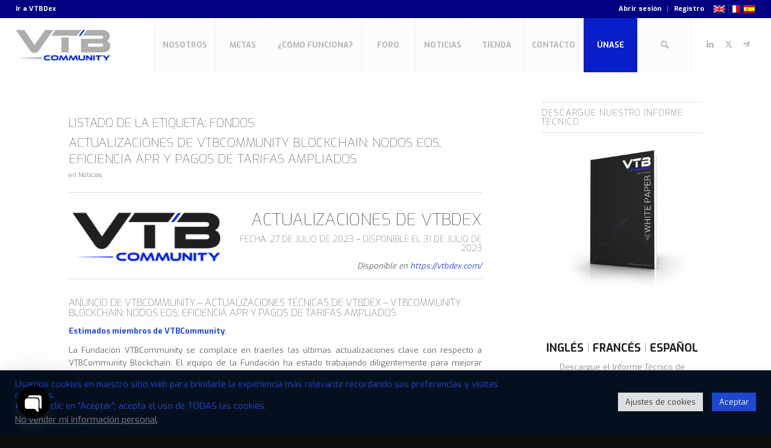

--- FILE ---
content_type: text/html; charset=UTF-8
request_url: https://vtbcommunity.org/es/etiqueta/fondos/
body_size: 37164
content:
<!DOCTYPE html>
<html lang="es-ES" class="html_stretched responsive av-preloader-disabled  html_header_top html_logo_left html_main_nav_header html_menu_right html_slim html_header_sticky html_header_shrinking_disabled html_header_topbar_active html_mobile_menu_tablet html_header_searchicon html_content_align_center html_header_unstick_top_disabled html_header_stretch html_minimal_header html_av-submenu-hidden html_av-submenu-display-click html_av-overlay-side html_av-overlay-side-classic html_av-submenu-clone html_entry_id_3667 av-cookies-no-cookie-consent av-no-preview av-default-lightbox html_text_menu_active av-mobile-menu-switch-default">
<head>
<meta charset="UTF-8" />


<!-- mobile setting -->
<meta name="viewport" content="width=device-width, initial-scale=1">

<!-- Scripts/CSS and wp_head hook -->
<meta name='robots' content='index, follow, max-image-preview:large, max-snippet:-1, max-video-preview:-1' />
	<style>img:is([sizes="auto" i], [sizes^="auto," i]) { contain-intrinsic-size: 3000px 1500px }</style>
	
	<!-- This site is optimized with the Yoast SEO Premium plugin v24.0 (Yoast SEO v26.7) - https://yoast.com/wordpress/plugins/seo/ -->
	<title>fondos Archivo - Fundación VTBCommunity</title>
	<link rel="canonical" href="https://vtbcommunity.org/es/etiqueta/fondos/" />
	<meta property="og:locale" content="es_ES" />
	<meta property="og:type" content="article" />
	<meta property="og:title" content="fondos Archives" />
	<meta property="og:url" content="https://vtbcommunity.org/es/etiqueta/fondos/" />
	<meta property="og:site_name" content="Fundación VTBCommunity" />
	<meta property="og:image" content="https://vtbcommunity.org/wp-content/uploads/2022/05/VTBCommunity-Social-Media-Logo.jpg" />
	<meta property="og:image:width" content="1024" />
	<meta property="og:image:height" content="1024" />
	<meta property="og:image:type" content="image/jpeg" />
	<meta name="twitter:card" content="summary_large_image" />
	<meta name="twitter:site" content="@vtbcommunity" />
	<script type="application/ld+json" class="yoast-schema-graph">{"@context":"https://schema.org","@graph":[{"@type":"CollectionPage","@id":"https://vtbcommunity.org/es/etiqueta/fondos/","url":"https://vtbcommunity.org/es/etiqueta/fondos/","name":"fondos Archivo - Fundación VTBCommunity","isPartOf":{"@id":"https://vtbcommunity.org/es/#website"},"primaryImageOfPage":{"@id":"https://vtbcommunity.org/es/etiqueta/fondos/#primaryimage"},"image":{"@id":"https://vtbcommunity.org/es/etiqueta/fondos/#primaryimage"},"thumbnailUrl":"https://vtbcommunity.org/wp-content/uploads/2023/07/VTBDex-EOS-APR-Fees-Update-07-27-2023.png","breadcrumb":{"@id":"https://vtbcommunity.org/es/etiqueta/fondos/#breadcrumb"},"inLanguage":"es"},{"@type":"ImageObject","inLanguage":"es","@id":"https://vtbcommunity.org/es/etiqueta/fondos/#primaryimage","url":"https://vtbcommunity.org/wp-content/uploads/2023/07/VTBDex-EOS-APR-Fees-Update-07-27-2023.png","contentUrl":"https://vtbcommunity.org/wp-content/uploads/2023/07/VTBDex-EOS-APR-Fees-Update-07-27-2023.png","width":1920,"height":1080},{"@type":"BreadcrumbList","@id":"https://vtbcommunity.org/es/etiqueta/fondos/#breadcrumb","itemListElement":[{"@type":"ListItem","position":1,"name":"Inicio","item":"https://vtbcommunity.org/es/inicio/"},{"@type":"ListItem","position":2,"name":"fondos"}]},{"@type":"WebSite","@id":"https://vtbcommunity.org/es/#website","url":"https://vtbcommunity.org/es/","name":"Fundación VTBCommunity","description":"VTBCommunity es la comunidad de finanzas algorítmicas centrada en un revolucionario sistema de ganancias de aumentos de valor programáticos.","publisher":{"@id":"https://vtbcommunity.org/es/#organization"},"alternateName":"VTBCommunity","potentialAction":[{"@type":"SearchAction","target":{"@type":"EntryPoint","urlTemplate":"https://vtbcommunity.org/es/?s={search_term_string}"},"query-input":{"@type":"PropertyValueSpecification","valueRequired":true,"valueName":"search_term_string"}}],"inLanguage":"es"},{"@type":"Organization","@id":"https://vtbcommunity.org/es/#organization","name":"Fundación VTBCommunity","alternateName":"VTBCommunity","url":"https://vtbcommunity.org/es/","logo":{"@type":"ImageObject","inLanguage":"es","@id":"https://vtbcommunity.org/es/#/schema/logo/image/","url":"https://vtbcommunity.org/wp-content/uploads/2022/05/VTBCommunity-Social-Media-Logo.jpg","contentUrl":"https://vtbcommunity.org/wp-content/uploads/2022/05/VTBCommunity-Social-Media-Logo.jpg","width":1024,"height":1024,"caption":"Fundación VTBCommunity"},"image":{"@id":"https://vtbcommunity.org/es/#/schema/logo/image/"},"sameAs":["https://facebook.com/vtbcommunity","https://x.com/vtbcommunity","https://t.me/VTBCommunity","https://linkedin.com/company/vtbcommunity"]}]}</script>
	<!-- / Yoast SEO Premium plugin. -->


<link rel="alternate" type="application/rss+xml" title="Fundación VTBCommunity &raquo; Feed" href="https://vtbcommunity.org/es/feed/" />
<link rel="alternate" type="application/rss+xml" title="Fundación VTBCommunity &raquo; Feed de los comentarios" href="https://vtbcommunity.org/es/comments/feed/" />
<link rel="alternate" type="application/rss+xml" title="Fundación VTBCommunity &raquo; Etiqueta fondos del feed" href="https://vtbcommunity.org/es/etiqueta/fondos/feed/" />

<!-- google webfont font replacement -->

			<script type='text/javascript'>

				(function() {

					/*	check if webfonts are disabled by user setting via cookie - or user must opt in.	*/
					var html = document.getElementsByTagName('html')[0];
					var cookie_check = html.className.indexOf('av-cookies-needs-opt-in') >= 0 || html.className.indexOf('av-cookies-can-opt-out') >= 0;
					var allow_continue = true;
					var silent_accept_cookie = html.className.indexOf('av-cookies-user-silent-accept') >= 0;

					if( cookie_check && ! silent_accept_cookie )
					{
						if( ! document.cookie.match(/aviaCookieConsent/) || html.className.indexOf('av-cookies-session-refused') >= 0 )
						{
							allow_continue = false;
						}
						else
						{
							if( ! document.cookie.match(/aviaPrivacyRefuseCookiesHideBar/) )
							{
								allow_continue = false;
							}
							else if( ! document.cookie.match(/aviaPrivacyEssentialCookiesEnabled/) )
							{
								allow_continue = false;
							}
							else if( document.cookie.match(/aviaPrivacyGoogleWebfontsDisabled/) )
							{
								allow_continue = false;
							}
						}
					}

					if( allow_continue )
					{
						var f = document.createElement('link');

						f.type 	= 'text/css';
						f.rel 	= 'stylesheet';
						f.href 	= 'https://fonts.googleapis.com/css?family=Exo:900,700,400,100&display=auto';
						f.id 	= 'avia-google-webfont';

						document.getElementsByTagName('head')[0].appendChild(f);
					}
				})();

			</script>
			<script type="text/javascript">
/* <![CDATA[ */
window._wpemojiSettings = {"baseUrl":"https:\/\/s.w.org\/images\/core\/emoji\/16.0.1\/72x72\/","ext":".png","svgUrl":"https:\/\/s.w.org\/images\/core\/emoji\/16.0.1\/svg\/","svgExt":".svg","source":{"concatemoji":"https:\/\/vtbcommunity.org\/wp-includes\/js\/wp-emoji-release.min.js?ver=6.8.3"}};
/*! This file is auto-generated */
!function(s,n){var o,i,e;function c(e){try{var t={supportTests:e,timestamp:(new Date).valueOf()};sessionStorage.setItem(o,JSON.stringify(t))}catch(e){}}function p(e,t,n){e.clearRect(0,0,e.canvas.width,e.canvas.height),e.fillText(t,0,0);var t=new Uint32Array(e.getImageData(0,0,e.canvas.width,e.canvas.height).data),a=(e.clearRect(0,0,e.canvas.width,e.canvas.height),e.fillText(n,0,0),new Uint32Array(e.getImageData(0,0,e.canvas.width,e.canvas.height).data));return t.every(function(e,t){return e===a[t]})}function u(e,t){e.clearRect(0,0,e.canvas.width,e.canvas.height),e.fillText(t,0,0);for(var n=e.getImageData(16,16,1,1),a=0;a<n.data.length;a++)if(0!==n.data[a])return!1;return!0}function f(e,t,n,a){switch(t){case"flag":return n(e,"\ud83c\udff3\ufe0f\u200d\u26a7\ufe0f","\ud83c\udff3\ufe0f\u200b\u26a7\ufe0f")?!1:!n(e,"\ud83c\udde8\ud83c\uddf6","\ud83c\udde8\u200b\ud83c\uddf6")&&!n(e,"\ud83c\udff4\udb40\udc67\udb40\udc62\udb40\udc65\udb40\udc6e\udb40\udc67\udb40\udc7f","\ud83c\udff4\u200b\udb40\udc67\u200b\udb40\udc62\u200b\udb40\udc65\u200b\udb40\udc6e\u200b\udb40\udc67\u200b\udb40\udc7f");case"emoji":return!a(e,"\ud83e\udedf")}return!1}function g(e,t,n,a){var r="undefined"!=typeof WorkerGlobalScope&&self instanceof WorkerGlobalScope?new OffscreenCanvas(300,150):s.createElement("canvas"),o=r.getContext("2d",{willReadFrequently:!0}),i=(o.textBaseline="top",o.font="600 32px Arial",{});return e.forEach(function(e){i[e]=t(o,e,n,a)}),i}function t(e){var t=s.createElement("script");t.src=e,t.defer=!0,s.head.appendChild(t)}"undefined"!=typeof Promise&&(o="wpEmojiSettingsSupports",i=["flag","emoji"],n.supports={everything:!0,everythingExceptFlag:!0},e=new Promise(function(e){s.addEventListener("DOMContentLoaded",e,{once:!0})}),new Promise(function(t){var n=function(){try{var e=JSON.parse(sessionStorage.getItem(o));if("object"==typeof e&&"number"==typeof e.timestamp&&(new Date).valueOf()<e.timestamp+604800&&"object"==typeof e.supportTests)return e.supportTests}catch(e){}return null}();if(!n){if("undefined"!=typeof Worker&&"undefined"!=typeof OffscreenCanvas&&"undefined"!=typeof URL&&URL.createObjectURL&&"undefined"!=typeof Blob)try{var e="postMessage("+g.toString()+"("+[JSON.stringify(i),f.toString(),p.toString(),u.toString()].join(",")+"));",a=new Blob([e],{type:"text/javascript"}),r=new Worker(URL.createObjectURL(a),{name:"wpTestEmojiSupports"});return void(r.onmessage=function(e){c(n=e.data),r.terminate(),t(n)})}catch(e){}c(n=g(i,f,p,u))}t(n)}).then(function(e){for(var t in e)n.supports[t]=e[t],n.supports.everything=n.supports.everything&&n.supports[t],"flag"!==t&&(n.supports.everythingExceptFlag=n.supports.everythingExceptFlag&&n.supports[t]);n.supports.everythingExceptFlag=n.supports.everythingExceptFlag&&!n.supports.flag,n.DOMReady=!1,n.readyCallback=function(){n.DOMReady=!0}}).then(function(){return e}).then(function(){var e;n.supports.everything||(n.readyCallback(),(e=n.source||{}).concatemoji?t(e.concatemoji):e.wpemoji&&e.twemoji&&(t(e.twemoji),t(e.wpemoji)))}))}((window,document),window._wpemojiSettings);
/* ]]> */
</script>
<style id='wp-emoji-styles-inline-css' type='text/css'>

	img.wp-smiley, img.emoji {
		display: inline !important;
		border: none !important;
		box-shadow: none !important;
		height: 1em !important;
		width: 1em !important;
		margin: 0 0.07em !important;
		vertical-align: -0.1em !important;
		background: none !important;
		padding: 0 !important;
	}
</style>
<link rel='stylesheet' id='wp-block-library-css' href='https://vtbcommunity.org/wp-includes/css/dist/block-library/style.min.css?ver=6.8.3' type='text/css' media='all' />
<style id='global-styles-inline-css' type='text/css'>
:root{--wp--preset--aspect-ratio--square: 1;--wp--preset--aspect-ratio--4-3: 4/3;--wp--preset--aspect-ratio--3-4: 3/4;--wp--preset--aspect-ratio--3-2: 3/2;--wp--preset--aspect-ratio--2-3: 2/3;--wp--preset--aspect-ratio--16-9: 16/9;--wp--preset--aspect-ratio--9-16: 9/16;--wp--preset--color--black: #000000;--wp--preset--color--cyan-bluish-gray: #abb8c3;--wp--preset--color--white: #ffffff;--wp--preset--color--pale-pink: #f78da7;--wp--preset--color--vivid-red: #cf2e2e;--wp--preset--color--luminous-vivid-orange: #ff6900;--wp--preset--color--luminous-vivid-amber: #fcb900;--wp--preset--color--light-green-cyan: #7bdcb5;--wp--preset--color--vivid-green-cyan: #00d084;--wp--preset--color--pale-cyan-blue: #8ed1fc;--wp--preset--color--vivid-cyan-blue: #0693e3;--wp--preset--color--vivid-purple: #9b51e0;--wp--preset--color--metallic-red: #b02b2c;--wp--preset--color--maximum-yellow-red: #edae44;--wp--preset--color--yellow-sun: #eeee22;--wp--preset--color--palm-leaf: #83a846;--wp--preset--color--aero: #7bb0e7;--wp--preset--color--old-lavender: #745f7e;--wp--preset--color--steel-teal: #5f8789;--wp--preset--color--raspberry-pink: #d65799;--wp--preset--color--medium-turquoise: #4ecac2;--wp--preset--gradient--vivid-cyan-blue-to-vivid-purple: linear-gradient(135deg,rgba(6,147,227,1) 0%,rgb(155,81,224) 100%);--wp--preset--gradient--light-green-cyan-to-vivid-green-cyan: linear-gradient(135deg,rgb(122,220,180) 0%,rgb(0,208,130) 100%);--wp--preset--gradient--luminous-vivid-amber-to-luminous-vivid-orange: linear-gradient(135deg,rgba(252,185,0,1) 0%,rgba(255,105,0,1) 100%);--wp--preset--gradient--luminous-vivid-orange-to-vivid-red: linear-gradient(135deg,rgba(255,105,0,1) 0%,rgb(207,46,46) 100%);--wp--preset--gradient--very-light-gray-to-cyan-bluish-gray: linear-gradient(135deg,rgb(238,238,238) 0%,rgb(169,184,195) 100%);--wp--preset--gradient--cool-to-warm-spectrum: linear-gradient(135deg,rgb(74,234,220) 0%,rgb(151,120,209) 20%,rgb(207,42,186) 40%,rgb(238,44,130) 60%,rgb(251,105,98) 80%,rgb(254,248,76) 100%);--wp--preset--gradient--blush-light-purple: linear-gradient(135deg,rgb(255,206,236) 0%,rgb(152,150,240) 100%);--wp--preset--gradient--blush-bordeaux: linear-gradient(135deg,rgb(254,205,165) 0%,rgb(254,45,45) 50%,rgb(107,0,62) 100%);--wp--preset--gradient--luminous-dusk: linear-gradient(135deg,rgb(255,203,112) 0%,rgb(199,81,192) 50%,rgb(65,88,208) 100%);--wp--preset--gradient--pale-ocean: linear-gradient(135deg,rgb(255,245,203) 0%,rgb(182,227,212) 50%,rgb(51,167,181) 100%);--wp--preset--gradient--electric-grass: linear-gradient(135deg,rgb(202,248,128) 0%,rgb(113,206,126) 100%);--wp--preset--gradient--midnight: linear-gradient(135deg,rgb(2,3,129) 0%,rgb(40,116,252) 100%);--wp--preset--font-size--small: 1rem;--wp--preset--font-size--medium: 1.125rem;--wp--preset--font-size--large: 1.75rem;--wp--preset--font-size--x-large: clamp(1.75rem, 3vw, 2.25rem);--wp--preset--spacing--20: 0.44rem;--wp--preset--spacing--30: 0.67rem;--wp--preset--spacing--40: 1rem;--wp--preset--spacing--50: 1.5rem;--wp--preset--spacing--60: 2.25rem;--wp--preset--spacing--70: 3.38rem;--wp--preset--spacing--80: 5.06rem;--wp--preset--shadow--natural: 6px 6px 9px rgba(0, 0, 0, 0.2);--wp--preset--shadow--deep: 12px 12px 50px rgba(0, 0, 0, 0.4);--wp--preset--shadow--sharp: 6px 6px 0px rgba(0, 0, 0, 0.2);--wp--preset--shadow--outlined: 6px 6px 0px -3px rgba(255, 255, 255, 1), 6px 6px rgba(0, 0, 0, 1);--wp--preset--shadow--crisp: 6px 6px 0px rgba(0, 0, 0, 1);}:root { --wp--style--global--content-size: 800px;--wp--style--global--wide-size: 1130px; }:where(body) { margin: 0; }.wp-site-blocks > .alignleft { float: left; margin-right: 2em; }.wp-site-blocks > .alignright { float: right; margin-left: 2em; }.wp-site-blocks > .aligncenter { justify-content: center; margin-left: auto; margin-right: auto; }:where(.is-layout-flex){gap: 0.5em;}:where(.is-layout-grid){gap: 0.5em;}.is-layout-flow > .alignleft{float: left;margin-inline-start: 0;margin-inline-end: 2em;}.is-layout-flow > .alignright{float: right;margin-inline-start: 2em;margin-inline-end: 0;}.is-layout-flow > .aligncenter{margin-left: auto !important;margin-right: auto !important;}.is-layout-constrained > .alignleft{float: left;margin-inline-start: 0;margin-inline-end: 2em;}.is-layout-constrained > .alignright{float: right;margin-inline-start: 2em;margin-inline-end: 0;}.is-layout-constrained > .aligncenter{margin-left: auto !important;margin-right: auto !important;}.is-layout-constrained > :where(:not(.alignleft):not(.alignright):not(.alignfull)){max-width: var(--wp--style--global--content-size);margin-left: auto !important;margin-right: auto !important;}.is-layout-constrained > .alignwide{max-width: var(--wp--style--global--wide-size);}body .is-layout-flex{display: flex;}.is-layout-flex{flex-wrap: wrap;align-items: center;}.is-layout-flex > :is(*, div){margin: 0;}body .is-layout-grid{display: grid;}.is-layout-grid > :is(*, div){margin: 0;}body{padding-top: 0px;padding-right: 0px;padding-bottom: 0px;padding-left: 0px;}a:where(:not(.wp-element-button)){text-decoration: underline;}:root :where(.wp-element-button, .wp-block-button__link){background-color: #32373c;border-width: 0;color: #fff;font-family: inherit;font-size: inherit;line-height: inherit;padding: calc(0.667em + 2px) calc(1.333em + 2px);text-decoration: none;}.has-black-color{color: var(--wp--preset--color--black) !important;}.has-cyan-bluish-gray-color{color: var(--wp--preset--color--cyan-bluish-gray) !important;}.has-white-color{color: var(--wp--preset--color--white) !important;}.has-pale-pink-color{color: var(--wp--preset--color--pale-pink) !important;}.has-vivid-red-color{color: var(--wp--preset--color--vivid-red) !important;}.has-luminous-vivid-orange-color{color: var(--wp--preset--color--luminous-vivid-orange) !important;}.has-luminous-vivid-amber-color{color: var(--wp--preset--color--luminous-vivid-amber) !important;}.has-light-green-cyan-color{color: var(--wp--preset--color--light-green-cyan) !important;}.has-vivid-green-cyan-color{color: var(--wp--preset--color--vivid-green-cyan) !important;}.has-pale-cyan-blue-color{color: var(--wp--preset--color--pale-cyan-blue) !important;}.has-vivid-cyan-blue-color{color: var(--wp--preset--color--vivid-cyan-blue) !important;}.has-vivid-purple-color{color: var(--wp--preset--color--vivid-purple) !important;}.has-metallic-red-color{color: var(--wp--preset--color--metallic-red) !important;}.has-maximum-yellow-red-color{color: var(--wp--preset--color--maximum-yellow-red) !important;}.has-yellow-sun-color{color: var(--wp--preset--color--yellow-sun) !important;}.has-palm-leaf-color{color: var(--wp--preset--color--palm-leaf) !important;}.has-aero-color{color: var(--wp--preset--color--aero) !important;}.has-old-lavender-color{color: var(--wp--preset--color--old-lavender) !important;}.has-steel-teal-color{color: var(--wp--preset--color--steel-teal) !important;}.has-raspberry-pink-color{color: var(--wp--preset--color--raspberry-pink) !important;}.has-medium-turquoise-color{color: var(--wp--preset--color--medium-turquoise) !important;}.has-black-background-color{background-color: var(--wp--preset--color--black) !important;}.has-cyan-bluish-gray-background-color{background-color: var(--wp--preset--color--cyan-bluish-gray) !important;}.has-white-background-color{background-color: var(--wp--preset--color--white) !important;}.has-pale-pink-background-color{background-color: var(--wp--preset--color--pale-pink) !important;}.has-vivid-red-background-color{background-color: var(--wp--preset--color--vivid-red) !important;}.has-luminous-vivid-orange-background-color{background-color: var(--wp--preset--color--luminous-vivid-orange) !important;}.has-luminous-vivid-amber-background-color{background-color: var(--wp--preset--color--luminous-vivid-amber) !important;}.has-light-green-cyan-background-color{background-color: var(--wp--preset--color--light-green-cyan) !important;}.has-vivid-green-cyan-background-color{background-color: var(--wp--preset--color--vivid-green-cyan) !important;}.has-pale-cyan-blue-background-color{background-color: var(--wp--preset--color--pale-cyan-blue) !important;}.has-vivid-cyan-blue-background-color{background-color: var(--wp--preset--color--vivid-cyan-blue) !important;}.has-vivid-purple-background-color{background-color: var(--wp--preset--color--vivid-purple) !important;}.has-metallic-red-background-color{background-color: var(--wp--preset--color--metallic-red) !important;}.has-maximum-yellow-red-background-color{background-color: var(--wp--preset--color--maximum-yellow-red) !important;}.has-yellow-sun-background-color{background-color: var(--wp--preset--color--yellow-sun) !important;}.has-palm-leaf-background-color{background-color: var(--wp--preset--color--palm-leaf) !important;}.has-aero-background-color{background-color: var(--wp--preset--color--aero) !important;}.has-old-lavender-background-color{background-color: var(--wp--preset--color--old-lavender) !important;}.has-steel-teal-background-color{background-color: var(--wp--preset--color--steel-teal) !important;}.has-raspberry-pink-background-color{background-color: var(--wp--preset--color--raspberry-pink) !important;}.has-medium-turquoise-background-color{background-color: var(--wp--preset--color--medium-turquoise) !important;}.has-black-border-color{border-color: var(--wp--preset--color--black) !important;}.has-cyan-bluish-gray-border-color{border-color: var(--wp--preset--color--cyan-bluish-gray) !important;}.has-white-border-color{border-color: var(--wp--preset--color--white) !important;}.has-pale-pink-border-color{border-color: var(--wp--preset--color--pale-pink) !important;}.has-vivid-red-border-color{border-color: var(--wp--preset--color--vivid-red) !important;}.has-luminous-vivid-orange-border-color{border-color: var(--wp--preset--color--luminous-vivid-orange) !important;}.has-luminous-vivid-amber-border-color{border-color: var(--wp--preset--color--luminous-vivid-amber) !important;}.has-light-green-cyan-border-color{border-color: var(--wp--preset--color--light-green-cyan) !important;}.has-vivid-green-cyan-border-color{border-color: var(--wp--preset--color--vivid-green-cyan) !important;}.has-pale-cyan-blue-border-color{border-color: var(--wp--preset--color--pale-cyan-blue) !important;}.has-vivid-cyan-blue-border-color{border-color: var(--wp--preset--color--vivid-cyan-blue) !important;}.has-vivid-purple-border-color{border-color: var(--wp--preset--color--vivid-purple) !important;}.has-metallic-red-border-color{border-color: var(--wp--preset--color--metallic-red) !important;}.has-maximum-yellow-red-border-color{border-color: var(--wp--preset--color--maximum-yellow-red) !important;}.has-yellow-sun-border-color{border-color: var(--wp--preset--color--yellow-sun) !important;}.has-palm-leaf-border-color{border-color: var(--wp--preset--color--palm-leaf) !important;}.has-aero-border-color{border-color: var(--wp--preset--color--aero) !important;}.has-old-lavender-border-color{border-color: var(--wp--preset--color--old-lavender) !important;}.has-steel-teal-border-color{border-color: var(--wp--preset--color--steel-teal) !important;}.has-raspberry-pink-border-color{border-color: var(--wp--preset--color--raspberry-pink) !important;}.has-medium-turquoise-border-color{border-color: var(--wp--preset--color--medium-turquoise) !important;}.has-vivid-cyan-blue-to-vivid-purple-gradient-background{background: var(--wp--preset--gradient--vivid-cyan-blue-to-vivid-purple) !important;}.has-light-green-cyan-to-vivid-green-cyan-gradient-background{background: var(--wp--preset--gradient--light-green-cyan-to-vivid-green-cyan) !important;}.has-luminous-vivid-amber-to-luminous-vivid-orange-gradient-background{background: var(--wp--preset--gradient--luminous-vivid-amber-to-luminous-vivid-orange) !important;}.has-luminous-vivid-orange-to-vivid-red-gradient-background{background: var(--wp--preset--gradient--luminous-vivid-orange-to-vivid-red) !important;}.has-very-light-gray-to-cyan-bluish-gray-gradient-background{background: var(--wp--preset--gradient--very-light-gray-to-cyan-bluish-gray) !important;}.has-cool-to-warm-spectrum-gradient-background{background: var(--wp--preset--gradient--cool-to-warm-spectrum) !important;}.has-blush-light-purple-gradient-background{background: var(--wp--preset--gradient--blush-light-purple) !important;}.has-blush-bordeaux-gradient-background{background: var(--wp--preset--gradient--blush-bordeaux) !important;}.has-luminous-dusk-gradient-background{background: var(--wp--preset--gradient--luminous-dusk) !important;}.has-pale-ocean-gradient-background{background: var(--wp--preset--gradient--pale-ocean) !important;}.has-electric-grass-gradient-background{background: var(--wp--preset--gradient--electric-grass) !important;}.has-midnight-gradient-background{background: var(--wp--preset--gradient--midnight) !important;}.has-small-font-size{font-size: var(--wp--preset--font-size--small) !important;}.has-medium-font-size{font-size: var(--wp--preset--font-size--medium) !important;}.has-large-font-size{font-size: var(--wp--preset--font-size--large) !important;}.has-x-large-font-size{font-size: var(--wp--preset--font-size--x-large) !important;}
:where(.wp-block-post-template.is-layout-flex){gap: 1.25em;}:where(.wp-block-post-template.is-layout-grid){gap: 1.25em;}
:where(.wp-block-columns.is-layout-flex){gap: 2em;}:where(.wp-block-columns.is-layout-grid){gap: 2em;}
:root :where(.wp-block-pullquote){font-size: 1.5em;line-height: 1.6;}
</style>
<link rel='stylesheet' id='cookie-law-info-css' href='https://vtbcommunity.org/wp-content/plugins/cookie-law-info/legacy/public/css/cookie-law-info-public.css?ver=3.3.9.1' type='text/css' media='all' />
<link rel='stylesheet' id='cookie-law-info-gdpr-css' href='https://vtbcommunity.org/wp-content/plugins/cookie-law-info/legacy/public/css/cookie-law-info-gdpr.css?ver=3.3.9.1' type='text/css' media='all' />
<style id='woocommerce-inline-inline-css' type='text/css'>
.woocommerce form .form-row .required { visibility: visible; }
</style>
<link rel='stylesheet' id='wpml-legacy-dropdown-0-css' href='https://vtbcommunity.org/wp-content/plugins/sitepress-multilingual-cms/templates/language-switchers/legacy-dropdown/style.min.css?ver=1' type='text/css' media='all' />
<style id='wpml-legacy-dropdown-0-inline-css' type='text/css'>
.wpml-ls-statics-shortcode_actions, .wpml-ls-statics-shortcode_actions .wpml-ls-sub-menu, .wpml-ls-statics-shortcode_actions a {border-color:#EEEEEE;}.wpml-ls-statics-shortcode_actions a, .wpml-ls-statics-shortcode_actions .wpml-ls-sub-menu a, .wpml-ls-statics-shortcode_actions .wpml-ls-sub-menu a:link, .wpml-ls-statics-shortcode_actions li:not(.wpml-ls-current-language) .wpml-ls-link, .wpml-ls-statics-shortcode_actions li:not(.wpml-ls-current-language) .wpml-ls-link:link {color:#444444;background-color:#ffffff;}.wpml-ls-statics-shortcode_actions .wpml-ls-sub-menu a:hover,.wpml-ls-statics-shortcode_actions .wpml-ls-sub-menu a:focus, .wpml-ls-statics-shortcode_actions .wpml-ls-sub-menu a:link:hover, .wpml-ls-statics-shortcode_actions .wpml-ls-sub-menu a:link:focus {color:#000000;background-color:#eeeeee;}.wpml-ls-statics-shortcode_actions .wpml-ls-current-language > a {color:#444444;background-color:#ffffff;}.wpml-ls-statics-shortcode_actions .wpml-ls-current-language:hover>a, .wpml-ls-statics-shortcode_actions .wpml-ls-current-language>a:focus {color:#000000;background-color:#eeeeee;}
#lang_sel img, #lang_sel_list img, #lang_sel_footer img { display: inline; }
</style>
<link rel='stylesheet' id='chaty-front-css-css' href='https://vtbcommunity.org/wp-content/plugins/chaty/css/chaty-front.min.css?ver=3.5.11641140035' type='text/css' media='all' />
<link rel='stylesheet' id='avia-merged-styles-css' href='https://vtbcommunity.org/wp-content/uploads/dynamic_avia/avia-merged-styles-be32fe7cc6f7f7732b8ecac4278ed6e2---69613693ca93f.css' type='text/css' media='all' />
<script type="text/javascript" src="https://vtbcommunity.org/wp-includes/js/jquery/jquery.min.js?ver=3.7.1" id="jquery-core-js"></script>
<script type="text/javascript" src="https://vtbcommunity.org/wp-includes/js/jquery/jquery-migrate.min.js?ver=3.4.1" id="jquery-migrate-js"></script>
<script type="text/javascript" id="wpml-cookie-js-extra">
/* <![CDATA[ */
var wpml_cookies = {"wp-wpml_current_language":{"value":"es","expires":1,"path":"\/"}};
var wpml_cookies = {"wp-wpml_current_language":{"value":"es","expires":1,"path":"\/"}};
/* ]]> */
</script>
<script type="text/javascript" src="https://vtbcommunity.org/wp-content/plugins/sitepress-multilingual-cms/res/js/cookies/language-cookie.js?ver=486900" id="wpml-cookie-js" defer="defer" data-wp-strategy="defer"></script>
<script type="text/javascript" id="cookie-law-info-js-extra">
/* <![CDATA[ */
var Cli_Data = {"nn_cookie_ids":[],"cookielist":[],"non_necessary_cookies":[],"ccpaEnabled":"1","ccpaRegionBased":"","ccpaBarEnabled":"","strictlyEnabled":["necessary","obligatoire"],"ccpaType":"ccpa_gdpr","js_blocking":"1","custom_integration":"","triggerDomRefresh":"","secure_cookies":""};
var cli_cookiebar_settings = {"animate_speed_hide":"500","animate_speed_show":"500","background":"#05101e","border":"#b1a6a6c2","border_on":"","button_1_button_colour":"#1f48d1","button_1_button_hover":"#193aa7","button_1_link_colour":"#fff","button_1_as_button":"1","button_1_new_win":"","button_2_button_colour":"#333","button_2_button_hover":"#292929","button_2_link_colour":"#444","button_2_as_button":"","button_2_hidebar":"","button_3_button_colour":"#dedfe0","button_3_button_hover":"#b2b2b3","button_3_link_colour":"#333333","button_3_as_button":"1","button_3_new_win":"","button_4_button_colour":"#dedfe0","button_4_button_hover":"#b2b2b3","button_4_link_colour":"#333333","button_4_as_button":"1","button_7_button_colour":"#1f48d1","button_7_button_hover":"#193aa7","button_7_link_colour":"#fff","button_7_as_button":"1","button_7_new_win":"","font_family":"inherit","header_fix":"","notify_animate_hide":"1","notify_animate_show":"","notify_div_id":"#cookie-law-info-bar","notify_position_horizontal":"right","notify_position_vertical":"bottom","scroll_close":"","scroll_close_reload":"","accept_close_reload":"","reject_close_reload":"","showagain_tab":"","showagain_background":"#fff","showagain_border":"#000","showagain_div_id":"#cookie-law-info-again","showagain_x_position":"100px","text":"#1f48d1","show_once_yn":"","show_once":"10000","logging_on":"","as_popup":"","popup_overlay":"1","bar_heading_text":"","cookie_bar_as":"banner","popup_showagain_position":"bottom-right","widget_position":"left"};
var log_object = {"ajax_url":"https:\/\/vtbcommunity.org\/wp-admin\/admin-ajax.php"};
/* ]]> */
</script>
<script type="text/javascript" src="https://vtbcommunity.org/wp-content/plugins/cookie-law-info/legacy/public/js/cookie-law-info-public.js?ver=3.3.9.1" id="cookie-law-info-js"></script>
<script type="text/javascript" id="cookie-law-info-ccpa-js-extra">
/* <![CDATA[ */
var ccpa_data = {"opt_out_prompt":"\u00bfRealmente quieres rechazar?","opt_out_confirm":"Confirmar","opt_out_cancel":"Cancelar"};
/* ]]> */
</script>
<script type="text/javascript" src="https://vtbcommunity.org/wp-content/plugins/cookie-law-info/legacy/admin/modules/ccpa/assets/js/cookie-law-info-ccpa.js?ver=3.3.9.1" id="cookie-law-info-ccpa-js"></script>
<script type="text/javascript" src="https://vtbcommunity.org/wp-content/plugins/woocommerce/assets/js/js-cookie/js.cookie.min.js?ver=2.1.4-wc.10.4.3" id="wc-js-cookie-js" defer="defer" data-wp-strategy="defer"></script>
<script type="text/javascript" id="wc-cart-fragments-js-extra">
/* <![CDATA[ */
var wc_cart_fragments_params = {"ajax_url":"\/wp-admin\/admin-ajax.php?lang=es","wc_ajax_url":"\/es\/?wc-ajax=%%endpoint%%","cart_hash_key":"wc_cart_hash_8a5097530719bd984ee448f6dfca8a61-es","fragment_name":"wc_fragments_8a5097530719bd984ee448f6dfca8a61","request_timeout":"5000"};
/* ]]> */
</script>
<script type="text/javascript" src="https://vtbcommunity.org/wp-content/plugins/woocommerce/assets/js/frontend/cart-fragments.min.js?ver=10.4.3" id="wc-cart-fragments-js" defer="defer" data-wp-strategy="defer"></script>
<script type="text/javascript" src="https://vtbcommunity.org/wp-content/plugins/woocommerce/assets/js/jquery-blockui/jquery.blockUI.min.js?ver=2.7.0-wc.10.4.3" id="wc-jquery-blockui-js" defer="defer" data-wp-strategy="defer"></script>
<script type="text/javascript" id="wc-add-to-cart-js-extra">
/* <![CDATA[ */
var wc_add_to_cart_params = {"ajax_url":"\/wp-admin\/admin-ajax.php?lang=es","wc_ajax_url":"\/es\/?wc-ajax=%%endpoint%%","i18n_view_cart":"Ver carrito","cart_url":"https:\/\/vtbcommunity.org\/es\/carrito\/","is_cart":"","cart_redirect_after_add":"no"};
/* ]]> */
</script>
<script type="text/javascript" src="https://vtbcommunity.org/wp-content/plugins/woocommerce/assets/js/frontend/add-to-cart.min.js?ver=10.4.3" id="wc-add-to-cart-js" defer="defer" data-wp-strategy="defer"></script>
<script type="text/javascript" id="woocommerce-js-extra">
/* <![CDATA[ */
var woocommerce_params = {"ajax_url":"\/wp-admin\/admin-ajax.php?lang=es","wc_ajax_url":"\/es\/?wc-ajax=%%endpoint%%","i18n_password_show":"Show password","i18n_password_hide":"Hide password"};
/* ]]> */
</script>
<script type="text/javascript" src="https://vtbcommunity.org/wp-content/plugins/woocommerce/assets/js/frontend/woocommerce.min.js?ver=10.4.3" id="woocommerce-js" defer="defer" data-wp-strategy="defer"></script>
<script type="text/javascript" src="https://vtbcommunity.org/wp-content/plugins/sitepress-multilingual-cms/templates/language-switchers/legacy-dropdown/script.min.js?ver=1" id="wpml-legacy-dropdown-0-js"></script>
<script type="text/javascript" src="https://vtbcommunity.org/wp-content/uploads/dynamic_avia/avia-head-scripts-eee75b3a72c1b7626b73e210a0b68ed2---696136941bcca.js" id="avia-head-scripts-js"></script>
<link rel="https://api.w.org/" href="https://vtbcommunity.org/es/wp-json/" /><link rel="alternate" title="JSON" type="application/json" href="https://vtbcommunity.org/es/wp-json/wp/v2/tags/302" /><link rel="EditURI" type="application/rsd+xml" title="RSD" href="https://vtbcommunity.org/xmlrpc.php?rsd" />
<meta name="generator" content="WPML ver:4.8.6 stt:1,4,2;" />
<link rel="profile" href="https://gmpg.org/xfn/11" />
<link rel="alternate" type="application/rss+xml" title="Fundación VTBCommunity RSS2 Feed" href="https://vtbcommunity.org/es/feed/" />
<link rel="pingback" href="https://vtbcommunity.org/xmlrpc.php" />
<!--[if lt IE 9]><script src="https://vtbcommunity.org/wp-content/themes/enfold/js/html5shiv.js"></script><![endif]-->
<link rel="icon" href="https://vtbcommunity.org/wp-content/uploads/2021/12/VTBCommunity-Favicon.png" type="image/png">
	<noscript><style>.woocommerce-product-gallery{ opacity: 1 !important; }</style></noscript>
	
<!-- To speed up the rendering and to display the site as fast as possible to the user we include some styles and scripts for above the fold content inline -->
<script type="text/javascript">'use strict';var avia_is_mobile=!1;if(/Android|webOS|iPhone|iPad|iPod|BlackBerry|IEMobile|Opera Mini/i.test(navigator.userAgent)&&'ontouchstart' in document.documentElement){avia_is_mobile=!0;document.documentElement.className+=' avia_mobile '}
else{document.documentElement.className+=' avia_desktop '};document.documentElement.className+=' js_active ';(function(){var e=['-webkit-','-moz-','-ms-',''],n='',o=!1,a=!1;for(var t in e){if(e[t]+'transform' in document.documentElement.style){o=!0;n=e[t]+'transform'};if(e[t]+'perspective' in document.documentElement.style){a=!0}};if(o){document.documentElement.className+=' avia_transform '};if(a){document.documentElement.className+=' avia_transform3d '};if(typeof document.getElementsByClassName=='function'&&typeof document.documentElement.getBoundingClientRect=='function'&&avia_is_mobile==!1){if(n&&window.innerHeight>0){setTimeout(function(){var e=0,o={},a=0,t=document.getElementsByClassName('av-parallax'),i=window.pageYOffset||document.documentElement.scrollTop;for(e=0;e<t.length;e++){t[e].style.top='0px';o=t[e].getBoundingClientRect();a=Math.ceil((window.innerHeight+i-o.top)*0.3);t[e].style[n]='translate(0px, '+a+'px)';t[e].style.top='auto';t[e].className+=' enabled-parallax '}},50)}}})();</script>		<style type="text/css" id="wp-custom-css">
			.page-thumb {
  display: none;
}		</style>
		<style type="text/css">
		@font-face {font-family: 'entypo-fontello'; font-weight: normal; font-style: normal; font-display: auto;
		src: url('https://vtbcommunity.org/wp-content/themes/enfold/config-templatebuilder/avia-template-builder/assets/fonts/entypo-fontello.woff2') format('woff2'),
		url('https://vtbcommunity.org/wp-content/themes/enfold/config-templatebuilder/avia-template-builder/assets/fonts/entypo-fontello.woff') format('woff'),
		url('https://vtbcommunity.org/wp-content/themes/enfold/config-templatebuilder/avia-template-builder/assets/fonts/entypo-fontello.ttf') format('truetype'),
		url('https://vtbcommunity.org/wp-content/themes/enfold/config-templatebuilder/avia-template-builder/assets/fonts/entypo-fontello.svg#entypo-fontello') format('svg'),
		url('https://vtbcommunity.org/wp-content/themes/enfold/config-templatebuilder/avia-template-builder/assets/fonts/entypo-fontello.eot'),
		url('https://vtbcommunity.org/wp-content/themes/enfold/config-templatebuilder/avia-template-builder/assets/fonts/entypo-fontello.eot?#iefix') format('embedded-opentype');
		} #top .avia-font-entypo-fontello, body .avia-font-entypo-fontello, html body [data-av_iconfont='entypo-fontello']:before{ font-family: 'entypo-fontello'; }
		
		@font-face {font-family: 'medical'; font-weight: normal; font-style: normal; font-display: auto;
		src: url('https://vtbcommunity.org/wp-content/uploads/avia_fonts/medical/medical.woff2') format('woff2'),
		url('https://vtbcommunity.org/wp-content/uploads/avia_fonts/medical/medical.woff') format('woff'),
		url('https://vtbcommunity.org/wp-content/uploads/avia_fonts/medical/medical.ttf') format('truetype'),
		url('https://vtbcommunity.org/wp-content/uploads/avia_fonts/medical/medical.svg#medical') format('svg'),
		url('https://vtbcommunity.org/wp-content/uploads/avia_fonts/medical/medical.eot'),
		url('https://vtbcommunity.org/wp-content/uploads/avia_fonts/medical/medical.eot?#iefix') format('embedded-opentype');
		} #top .avia-font-medical, body .avia-font-medical, html body [data-av_iconfont='medical']:before{ font-family: 'medical'; }
		
		@font-face {font-family: 'enfold-knowledgebase'; font-weight: normal; font-style: normal; font-display: auto;
		src: url('https://vtbcommunity.org/wp-content/uploads/avia_fonts/enfold-knowledgebase/enfold-knowledgebase.woff2') format('woff2'),
		url('https://vtbcommunity.org/wp-content/uploads/avia_fonts/enfold-knowledgebase/enfold-knowledgebase.woff') format('woff'),
		url('https://vtbcommunity.org/wp-content/uploads/avia_fonts/enfold-knowledgebase/enfold-knowledgebase.ttf') format('truetype'),
		url('https://vtbcommunity.org/wp-content/uploads/avia_fonts/enfold-knowledgebase/enfold-knowledgebase.svg#enfold-knowledgebase') format('svg'),
		url('https://vtbcommunity.org/wp-content/uploads/avia_fonts/enfold-knowledgebase/enfold-knowledgebase.eot'),
		url('https://vtbcommunity.org/wp-content/uploads/avia_fonts/enfold-knowledgebase/enfold-knowledgebase.eot?#iefix') format('embedded-opentype');
		} #top .avia-font-enfold-knowledgebase, body .avia-font-enfold-knowledgebase, html body [data-av_iconfont='enfold-knowledgebase']:before{ font-family: 'enfold-knowledgebase'; }
		</style>

<!--
Debugging Info for Theme support: 

Theme: Enfold
Version: 5.7
Installed: enfold
AviaFramework Version: 5.6
AviaBuilder Version: 5.3
aviaElementManager Version: 1.0.1
ML:512-PU:51-PLA:25
WP:6.8.3
Compress: CSS:all theme files - JS:all theme files
Updates: enabled - token has changed and not verified
PLAu:22
-->
</head>

<body id="top" class="archive tag tag-fondos tag-302 wp-theme-enfold stretched no_sidebar_border rtl_columns av-curtain-numeric exo  theme-enfold woocommerce-no-js avia-responsive-images-support avia-woocommerce-30" itemscope="itemscope" itemtype="https://schema.org/WebPage" >

	
<script type="text/javascript" id="bbp-swap-no-js-body-class">
	document.body.className = document.body.className.replace( 'bbp-no-js', 'bbp-js' );
</script>


	<div id='wrap_all'>

	
<header id='header' class='all_colors header_color light_bg_color  av_header_top av_logo_left av_main_nav_header av_menu_right av_slim av_header_sticky av_header_shrinking_disabled av_header_stretch av_mobile_menu_tablet av_header_searchicon av_header_unstick_top_disabled av_seperator_big_border av_minimal_header av_bottom_nav_disabled ' data-av_shrink_factor='50' role="banner" itemscope="itemscope" itemtype="https://schema.org/WPHeader" >

		<div id='header_meta' class='container_wrap container_wrap_meta  av_icon_active_main av_secondary_right av_extra_header_active av_phone_active_left av_entry_id_3667'>

			      <div class='container'>
			      <nav class='sub_menu'  role="navigation" itemscope="itemscope" itemtype="https://schema.org/SiteNavigationElement" ><ul role="menu" class="menu" id="avia2-menu"><li role="menuitem" id="menu-item-2458" class="menu-item menu-item-type-custom menu-item-object-custom menu-item-2458"><a href="/es/sign-in/">Abrir sesión</a></li>
<li role="menuitem" id="menu-item-2459" class="menu-item menu-item-type-custom menu-item-object-custom menu-item-2459"><a href="/es/register/">Registro</a></li>
</ul><ul class='avia_wpml_language_switch avia_wpml_language_switch_extra'><li class='language_en '><a href='https://vtbcommunity.org/tag/funds/'>	<span class='language_flag'><img title='English' src='https://vtbcommunity.org/wp-content/plugins/sitepress-multilingual-cms/res/flags/en.png' alt='English' /></span>	<span class='language_native'>English</span>	<span class='language_translated'>Inglés</span>	<span class='language_code'>en</span></a></li><li class='language_fr '><a href='https://vtbcommunity.org/fr/tag/fonds/'>	<span class='language_flag'><img title='Français' src='https://vtbcommunity.org/wp-content/plugins/sitepress-multilingual-cms/res/flags/fr.png' alt='Français' /></span>	<span class='language_native'>Français</span>	<span class='language_translated'>Francés</span>	<span class='language_code'>fr</span></a></li><li class='language_es avia_current_lang'><a href='https://vtbcommunity.org/es/etiqueta/fondos/'>	<span class='language_flag'><img title='Español' src='https://vtbcommunity.org/wp-content/plugins/sitepress-multilingual-cms/res/flags/es.png' alt='Español' /></span>	<span class='language_native'>Español</span>	<span class='language_translated'>Español</span>	<span class='language_code'>es</span></a></li></ul></nav><div class='phone-info with_nav'><div>Ir a <a href="https://vtbdex.com">VTBDex</a></div></div>			      </div>
		</div>

		<div  id='header_main' class='container_wrap container_wrap_logo'>

        <ul  class = 'menu-item cart_dropdown ' data-success='se ha añadido a la cesta'><li class="cart_dropdown_first"><a class='cart_dropdown_link' href='https://vtbcommunity.org/es/carrito/'><span aria-hidden='true' data-av_icon='' data-av_iconfont='entypo-fontello'></span><span class='av-cart-counter '>0</span><span class="avia_hidden_link_text">Carrito de Compra</span></a><!--<span class='cart_subtotal'><span class="woocommerce-Price-amount amount"><bdi><span class="woocommerce-Price-currencySymbol">&#36;</span>0.00</bdi></span></span>--><div class="dropdown_widget dropdown_widget_cart"><div class="avia-arrow"></div><div class="widget_shopping_cart_content"></div></div></li></ul><div class='container av-logo-container'><div class='inner-container'><span class='logo avia-standard-logo'><a href='https://vtbcommunity.org/es/' class='' aria-label='VTBCommunity Logo' title='VTBCommunity Logo'><img src="https://vtbcommunity.org/wp-content/uploads/2021/12/VTBCommunity.png" height="100" width="300" alt='Fundación VTBCommunity' title='VTBCommunity Logo' /></a></span><nav class='main_menu' data-selectname='Selecciona una página'  role="navigation" itemscope="itemscope" itemtype="https://schema.org/SiteNavigationElement" ><div class="avia-menu av-main-nav-wrap av_menu_icon_beside"><ul role="menu" class="menu av-main-nav" id="avia-menu"><li role="menuitem" id="menu-item-3151" class="menu-item menu-item-type-post_type menu-item-object-page menu-item-top-level menu-item-top-level-1"><a href="https://vtbcommunity.org/es/acerca-de/" itemprop="url" tabindex="0"><span class="avia-bullet"></span><span class="avia-menu-text">NOSOTROS</span><span class="avia-menu-fx"><span class="avia-arrow-wrap"><span class="avia-arrow"></span></span></span></a></li>
<li role="menuitem" id="menu-item-3148" class="menu-item menu-item-type-post_type menu-item-object-page menu-item-top-level menu-item-top-level-2"><a href="https://vtbcommunity.org/es/metas/" itemprop="url" tabindex="0"><span class="avia-bullet"></span><span class="avia-menu-text">METAS</span><span class="avia-menu-fx"><span class="avia-arrow-wrap"><span class="avia-arrow"></span></span></span></a></li>
<li role="menuitem" id="menu-item-3150" class="menu-item menu-item-type-post_type menu-item-object-page menu-item-top-level menu-item-top-level-3"><a href="https://vtbcommunity.org/es/como-funciona/" itemprop="url" tabindex="0"><span class="avia-bullet"></span><span class="avia-menu-text">¿CÓMO FUNCIONA?</span><span class="avia-menu-fx"><span class="avia-arrow-wrap"><span class="avia-arrow"></span></span></span></a></li>
<li role="menuitem" id="menu-item-3146" class="menu-item menu-item-type-post_type menu-item-object-page menu-item-top-level menu-item-top-level-4"><a href="https://vtbcommunity.org/es/foro-vtb/" itemprop="url" tabindex="0"><span class="avia-bullet"></span><span class="avia-menu-text">FORO</span><span class="avia-menu-fx"><span class="avia-arrow-wrap"><span class="avia-arrow"></span></span></span></a></li>
<li role="menuitem" id="menu-item-3152" class="menu-item menu-item-type-post_type menu-item-object-page menu-item-top-level menu-item-top-level-5"><a href="https://vtbcommunity.org/es/noticias/" itemprop="url" tabindex="0"><span class="avia-bullet"></span><span class="avia-menu-text">NOTICIAS</span><span class="avia-menu-fx"><span class="avia-arrow-wrap"><span class="avia-arrow"></span></span></span></a></li>
<li role="menuitem" id="menu-item-3145" class="menu-item menu-item-type-post_type menu-item-object-page menu-item-top-level menu-item-top-level-6"><a href="https://vtbcommunity.org/es/tienda/" itemprop="url" tabindex="0"><span class="avia-bullet"></span><span class="avia-menu-text">TIENDA</span><span class="avia-menu-fx"><span class="avia-arrow-wrap"><span class="avia-arrow"></span></span></span></a></li>
<li role="menuitem" id="menu-item-3149" class="menu-item menu-item-type-post_type menu-item-object-page menu-item-top-level menu-item-top-level-7"><a href="https://vtbcommunity.org/es/contacto/" itemprop="url" tabindex="0"><span class="avia-bullet"></span><span class="avia-menu-text">CONTACTO</span><span class="avia-menu-fx"><span class="avia-arrow-wrap"><span class="avia-arrow"></span></span></span></a></li>
<li role="menuitem" id="menu-item-3147" class="menu-item menu-item-type-post_type menu-item-object-page av-menu-button av-menu-button-colored menu-item-top-level menu-item-top-level-8"><a href="https://vtbcommunity.org/es/abrir-sesion/" itemprop="url" tabindex="0"><span class="avia-bullet"></span><span class="avia-menu-text">ÚNASE</span><span class="avia-menu-fx"><span class="avia-arrow-wrap"><span class="avia-arrow"></span></span></span></a></li>
<li id="menu-item-search" class="noMobile menu-item menu-item-search-dropdown menu-item-avia-special" role="menuitem"><a aria-label="Buscar" href="?s=" rel="nofollow" data-avia-search-tooltip="

&lt;form role=&quot;search&quot; action=&quot;https://vtbcommunity.org/es/&quot; id=&quot;searchform&quot; method=&quot;get&quot; class=&quot;&quot;&gt;
	&lt;div&gt;
		&lt;input type=&quot;submit&quot; value=&quot;&quot; id=&quot;searchsubmit&quot; class=&quot;button avia-font-entypo-fontello&quot; /&gt;
		&lt;input type=&quot;text&quot; id=&quot;s&quot; name=&quot;s&quot; value=&quot;&quot; placeholder=&#039;Buscar&#039; /&gt;
			&lt;/div&gt;
&lt;/form&gt;
" aria-hidden='false' data-av_icon='' data-av_iconfont='entypo-fontello'><span class="avia_hidden_link_text">Buscar</span></a></li><li class="av-burger-menu-main menu-item-avia-special av-small-burger-icon" role="menuitem">
	        			<a href="#" aria-label="Menú" aria-hidden="false">
							<span class="av-hamburger av-hamburger--spin av-js-hamburger">
								<span class="av-hamburger-box">
						          <span class="av-hamburger-inner"></span>
						          <strong>Menú</strong>
								</span>
							</span>
							<span class="avia_hidden_link_text">Menú</span>
						</a>
	        		   </li></ul></div><ul class='noLightbox social_bookmarks icon_count_3'><li class='social_bookmarks_linkedin av-social-link-linkedin social_icon_1'><a target="_blank" aria-label="Link to LinkedIn" href='https://linkedin.com/company/vtbcommunity' aria-hidden='false' data-av_icon='' data-av_iconfont='entypo-fontello' title='LinkedIn' rel="noopener"><span class='avia_hidden_link_text'>LinkedIn</span></a></li><li class='social_bookmarks_twitter av-social-link-twitter social_icon_2'><a target="_blank" aria-label="Link to X" href='https://twitter.com/VTBCommunity' aria-hidden='false' data-av_icon='' data-av_iconfont='entypo-fontello' title='X' rel="noopener"><span class='avia_hidden_link_text'>X</span></a></li><li class='social_bookmarks_telegram av-social-link-telegram social_icon_3'><a target="_blank" aria-label="Link to Telegram" href='http://t.me/VTBCommunity' aria-hidden='false' data-av_icon='' data-av_iconfont='entypo-fontello' title='Telegram' rel="noopener"><span class='avia_hidden_link_text'>Telegram</span></a></li></ul></nav></div> </div> 
		<!-- end container_wrap-->
		</div>
<div class="header_bg"></div>
<!-- end header -->
</header>

	<div id='main' class='all_colors' data-scroll-offset='88'>

	
		<div class='container_wrap container_wrap_first main_color sidebar_right'>

			<div class='container template-blog '>

				<main class='content av-content-small alpha units av-main-tag'  role="main" itemprop="mainContentOfPage" itemscope="itemscope" itemtype="https://schema.org/Blog" >

					<div class="category-term-description">
											</div>

					<h3 class='post-title tag-page-post-type-title '>Listado de la etiqueta:  <span>fondos</span></h3><article class="post-entry post-entry-type-standard post-entry-3667 post-loop-1 post-parity-odd custom with-slider post-3667 post type-post status-publish format-standard has-post-thumbnail hentry category-noticias tag-actualizaciones tag-apr-es tag-blockchain-es tag-criptomoneda tag-eos-es tag-fintech-es tag-fondos tag-intercambio-descentralizado tag-nodos tag-plataforma tag-prueba-de-participacion tag-punto-a-punto tag-seguridad tag-tarifas tag-tecnologia tag-token-es tag-transacciones tag-vtb-es tag-vtb-blockchain-es tag-vtbc-es tag-vtbcommunity-es tag-vtbdex-es tag-vtbt-es"  itemscope="itemscope" itemtype="https://schema.org/BlogPosting" ><div class="blog-meta"></div><div class='entry-content-wrapper clearfix standard-content'><header class="entry-content-header"><h2 class='post-title entry-title '  itemprop="headline" ><a href="https://vtbcommunity.org/es/actualizaciones-de-vtbcommunity-blockchain-nodos-eos-eficiencia-apr-y-pagos-de-tarifas-ampliados/" rel="bookmark" title="Enlace permanente: Actualizaciones de VTBCommunity Blockchain: nodos EOS, eficiencia APR y pagos de tarifas ampliados">Actualizaciones de VTBCommunity Blockchain: nodos EOS, eficiencia APR y pagos de tarifas ampliados<span class="post-format-icon minor-meta"></span></a></h2><span class="post-meta-infos"><span class="blog-categories minor-meta">en <a href="https://vtbcommunity.org/es/categoria/noticias/" rel="tag">Noticias</a></span></span></header><div class="entry-content"  itemprop="text" ><hr>
<h2 style="text-align: right;"><img loading="lazy" decoding="async" class=" wp-image-1256 alignleft" style="font-size: 16px; margin: 0px;" src="https://vtbcommunity.org/wp-content/uploads/2021/12/VTB-Community-Logo-Dark-Blue-1-300x101.png" alt="" width="258" height="87" srcset="https://vtbcommunity.org/wp-content/uploads/2021/12/VTB-Community-Logo-Dark-Blue-1-300x101.png 300w, https://vtbcommunity.org/wp-content/uploads/2021/12/VTB-Community-Logo-Dark-Blue-1-600x202.png 600w, https://vtbcommunity.org/wp-content/uploads/2021/12/VTB-Community-Logo-Dark-Blue-1-1030x347.png 1030w, https://vtbcommunity.org/wp-content/uploads/2021/12/VTB-Community-Logo-Dark-Blue-1-768x259.png 768w, https://vtbcommunity.org/wp-content/uploads/2021/12/VTB-Community-Logo-Dark-Blue-1-1536x517.png 1536w, https://vtbcommunity.org/wp-content/uploads/2021/12/VTB-Community-Logo-Dark-Blue-1-2048x690.png 2048w, https://vtbcommunity.org/wp-content/uploads/2021/12/VTB-Community-Logo-Dark-Blue-1-1500x505.png 1500w, https://vtbcommunity.org/wp-content/uploads/2021/12/VTB-Community-Logo-Dark-Blue-1-705x237.png 705w" sizes="auto, (max-width: 258px) 100vw, 258px" />Actualizaciones de VTBDex</h2>
<h6 style="text-align: right;"> Fecha: 27 de julio de 2023 &#8211; Disponible el 31 de julio de 2023</h6>
<p style="text-align: right;"><em>Disponible en <a href="https://vtbdex.com/" target="_blank" rel="noopener">https://vtbdex.com/</a></em></p>
<hr>
<h5 style="text-align: left;">Anuncio de VTBCommunity &#8211; Actualizaciones técnicas de VTBDex &#8211; VTBCommunity Blockchain: nodos EOS, eficiencia APR y pagos de tarifas ampliados</h5>
<p style="text-align: justify;"><strong>Estimados miembros de VTBCommunity</strong>,</p>
<p style="text-align: justify;">La Fundación VTBCommunity se complace en traerles las últimas actualizaciones clave con respecto a VTBCommunity Blockchain. El equipo de la Fundación ha estado trabajando diligentemente para mejorar varios aspectos de la plataforma, centrándose en optimizar el rendimiento y mejorar la experiencia general del usuario.</p>
<p style="text-align: justify;"><strong>Nodo EOS actualizado: adopción de los últimos avances</strong></p>
<p style="text-align: justify;">La Fundación VTBCommunity se complace en informarle que ha implementado una actualización integral de su nodo EOS. Al actualizar a versiones más nuevas, la Fundación garantiza que VTBCommunity Blockchain permanezca a la vanguardia de los avances tecnológicos, mejorando sus capacidades y seguridad.</p>
<p style="text-align: justify;">Esta actualización también implica la eliminación de la sobrecarga del nodo, lo que da como resultado un sistema más optimizado y eficiente. Como resultado, el tiempo de respuesta para transacciones y otras actividades en la cadena de bloques ha mejorado significativamente. Los usuarios de VTBCommunity ahora pueden experimentar interacciones más rápidas y fluidas dentro de la plataforma.</p>
<p style="text-align: justify;">Además, esta actualización nos brinda un mejor control sobre la gestión de datos, lo que garantiza que la cadena de bloques funcione con mayor estabilidad y confiabilidad.</p>
<p><strong>Optimización de la sobrecarga computacional del cálculo de APR: garantía de eficiencia y precisión</strong></p>
<p style="text-align: justify;">La Fundación VTBCommunity comprende la importancia de la eficiencia computacional en las operaciones de cadena de bloques. Con ese fin, el equipo de la Fundación ha trabajado diligentemente para optimizar la sobrecarga computacional del cálculo de APR (tasa de porcentaje anual &#8211; APR, por sus siglas en inglés) en VTBCommunity Blockchain.</p>
<p style="text-align: justify;">Al reducir los requisitos computacionales, se mejora el rendimiento de la plataforma, lo que permite cálculos de APR más fluidos y rápidos. Esta optimización también mejora la solidez de los cálculos, asegurando resultados precisos y confiables.</p>
<p style="text-align: justify;">El compromiso de la Fundación con la eficiencia y la precisión garantiza que sus usuarios puedan disfrutar de información APR transparente y precisa, lo que les permite tomar decisiones informadas dentro del ecosistema VTBCommunity<span style="font-weight: 400;">.</span></p>
<p><strong>Opciones de pago de tarifas ampliadas: una experiencia de criptomoneda más versátil</strong></p>
<p style="text-align: justify;">Para mejorar la accesibilidad y la flexibilidad, la fundación VTBCommunity se complace en anunciar la expansión de las opciones de pago de tarifas en la plataforma VTBCommunity. Los usuarios ahora tienen la comodidad de usar todas las criptomonedas, incluidas VTBT y VTBC, para el pago de tarifas.</p>
<p style="text-align: justify;">Esta mejora elimina la necesidad de que los usuarios realicen depósitos ETH/EOS para el pago de tarifas, lo que ofrece un proceso de transferencia eficiente y sin inconvenientes entre cuentas. Además, los usuarios pueden convertir sus criptomonedas directamente, simplificando sus interacciones dentro del ecosistema.</p>
<p style="text-align: justify;">Con estos cambios, la Fundación VTBCommunity se esfuerza por crear una experiencia más fácil de usar, lo que facilita que los miembros de la comunidad interactúen con VTBCommunity Blockchain y disfruten de sus diversas funciones<span style="font-weight: 400;">.</span></p>
<p><strong>Conclusión</strong></p>
<p style="text-align: justify;">La Fundación VTBCommunity sigue comprometida con la constante mejora e innovación. Con el nodo EOS actualizado, los cálculos APR optimizados y las opciones de pago de tarifas ampliadas, la Fundación tiene como objetivo brindar a los miembros de la comunidad una experiencia de cadena de bloques excepcional.</p>
<p style="text-align: justify;">La Fundación VTBCommunity extiende su sincera gratitud a todos los miembros de VTBCommunity por su apoyo inquebrantable y participación activa en su viaje. Sus valiosos comentarios y su participación continua impulsan a la Fundación a medida que nos esforzamos por construir un ecosistema de cadena de bloques más fuerte, más eficiente y centrado en el usuario.</p>
<p style="text-align: justify;">Muchas gracias.</p>
<p style="text-align: justify;"><strong>La Fundación VTBCommunity</strong></p>
</div><footer class="entry-footer"></footer><div class='post_delimiter'></div></div><div class="post_author_timeline"></div><span class='hidden'>
				<span class='av-structured-data'  itemprop="image" itemscope="itemscope" itemtype="https://schema.org/ImageObject" >
						<span itemprop='url'>https://vtbcommunity.org/wp-content/uploads/2023/07/VTBDex-EOS-APR-Fees-Update-07-27-2023.png</span>
						<span itemprop='height'>1080</span>
						<span itemprop='width'>1920</span>
				</span>
				<span class='av-structured-data'  itemprop="publisher" itemtype="https://schema.org/Organization" itemscope="itemscope" >
						<span itemprop='name'>WebMaster</span>
						<span itemprop='logo' itemscope itemtype='https://schema.org/ImageObject'>
							<span itemprop='url'>https://vtbcommunity.org/wp-content/uploads/2021/12/VTBCommunity.png</span>
						</span>
				</span><span class='av-structured-data'  itemprop="author" itemscope="itemscope" itemtype="https://schema.org/Person" ><span itemprop='name'>WebMaster</span></span><span class='av-structured-data'  itemprop="datePublished" datetime="2023-07-27T18:36:43+02:00" >2023-07-27 18:36:43</span><span class='av-structured-data'  itemprop="dateModified" itemtype="https://schema.org/dateModified" >2023-07-27 19:40:23</span><span class='av-structured-data'  itemprop="mainEntityOfPage" itemtype="https://schema.org/mainEntityOfPage" ><span itemprop='name'>Actualizaciones de VTBCommunity Blockchain: nodos EOS, eficiencia APR y pagos de tarifas ampliados</span></span></span></article><article class="post-entry post-entry-type-standard post-entry-3646 post-loop-2 post-parity-even custom with-slider post-3646 post type-post status-publish format-standard has-post-thumbnail hentry category-noticias tag-blockchain-es tag-fintech-es tag-fondos tag-intercambio tag-intercambio-descentralizado tag-plataforma tag-prueba-de-participacion tag-punto-a-punto tag-seguridad tag-tecnologia tag-token-es tag-transacciones tag-vtb-es tag-vtb-blockchain-es tag-vtbc-es tag-vtbcommunity-es tag-vtbdex-es tag-vtbt-es"  itemscope="itemscope" itemtype="https://schema.org/BlogPosting" ><div class="blog-meta"></div><div class='entry-content-wrapper clearfix standard-content'><header class="entry-content-header"><h2 class='post-title entry-title '  itemprop="headline" ><a href="https://vtbcommunity.org/es/vtbcommunity-blockchain-completa-la-transicion-al-mecanismo-de-consenso-de-prueba-de-participacion-pos/" rel="bookmark" title="Enlace permanente: VTBCommunity Blockchain completa la transición al mecanismo de consenso de prueba de participación (PoS)">VTBCommunity Blockchain completa la transición al mecanismo de consenso de prueba de participación (PoS)<span class="post-format-icon minor-meta"></span></a></h2><span class="post-meta-infos"><span class="blog-categories minor-meta">en <a href="https://vtbcommunity.org/es/categoria/noticias/" rel="tag">Noticias</a></span></span></header><div class="entry-content"  itemprop="text" ><hr />
<h2 style="text-align: right;"><img loading="lazy" decoding="async" class=" wp-image-1256 alignleft" style="font-size: 16px; margin: 0px;" src="https://vtbcommunity.org/wp-content/uploads/2021/12/VTB-Community-Logo-Dark-Blue-1-300x101.png" alt="" width="258" height="87" srcset="https://vtbcommunity.org/wp-content/uploads/2021/12/VTB-Community-Logo-Dark-Blue-1-300x101.png 300w, https://vtbcommunity.org/wp-content/uploads/2021/12/VTB-Community-Logo-Dark-Blue-1-600x202.png 600w, https://vtbcommunity.org/wp-content/uploads/2021/12/VTB-Community-Logo-Dark-Blue-1-1030x347.png 1030w, https://vtbcommunity.org/wp-content/uploads/2021/12/VTB-Community-Logo-Dark-Blue-1-768x259.png 768w, https://vtbcommunity.org/wp-content/uploads/2021/12/VTB-Community-Logo-Dark-Blue-1-1536x517.png 1536w, https://vtbcommunity.org/wp-content/uploads/2021/12/VTB-Community-Logo-Dark-Blue-1-2048x690.png 2048w, https://vtbcommunity.org/wp-content/uploads/2021/12/VTB-Community-Logo-Dark-Blue-1-1500x505.png 1500w, https://vtbcommunity.org/wp-content/uploads/2021/12/VTB-Community-Logo-Dark-Blue-1-705x237.png 705w" sizes="auto, (max-width: 258px) 100vw, 258px" />VTBDex &amp; PoS</h2>
<h6 style="text-align: right;">Fecha: 26 de julio de 2023</h6>
<p style="text-align: right;"><em>Disponible en <a href="https://vtbdex.com/" target="_blank" rel="noopener">https://vtbdex.com/</a></em></p>
<hr />
<h5 style="text-align: left;">Anuncio de VTBCommunity &#8211; Actualizaciones técnicas de VTBDex &#8211; VTBCommunity Blockchain completa la transición al mecanismo de consenso de prueba de participación (PoS)</h5>
<p style="text-align: justify;"><strong>Estimados miembros de VTBCommunity</strong>,</p>
<p style="text-align: justify;">La Fundación VTBCommunity se complace en anunciar la finalización exitosa de la transición al mecanismo de consenso de prueba de participación (PoS, por sus siglas en inglés) en VTBCommunity Blockchain. Este logro trascendental marca un hito importante en el compromiso de la Fundación de proporcionar un ecosistema de cadena de bloques <em>(blockchain)</em> sólido y sostenible para los valiosos miembros de su comunidad. A través de este movimiento estratégico, la Fundación tiene como objetivo fomentar una mayor confiabilidad y mejorar la experiencia general del usuario dentro de la plataforma VTBCommunity.</p>
<p style="text-align: justify;"><strong>¿Qué es la prueba de participación (Proof of Stake &#8211; PoS)?</strong></p>
<p style="text-align: justify;">La prueba de participación (PoS) es un mecanismo de consenso de <em>cadena de bloques</em> en el que los participantes validan las transacciones y aseguran la red mediante la participación de sus tokens de criptomonedas, lo que reduce el consumo de energía y aumenta la eficiencia en comparación con los métodos de minería tradicionales como la prueba de trabajo (PoW, por sus siglas en inglés – Proof of Work).</p>
<p style="text-align: justify;">En PoW, los participantes compiten para resolver acertijos matemáticos complejos para validar transacciones, lo que requiere una potencia computacional y un consumo de energía significativos. Por el contrario, PoS elimina la necesidad de minería intensiva en recursos y, en cambio, permite que los validadores se elijan en función de la cantidad de <em>tokens</em> que tienen y están dispuestos a «delegrar» como garantía, lo que lo convierte en un enfoque más ecológico y rentable para mantener una red de cadena de bloques segura.</p>
<p style="text-align: justify;">El cambio a PoS empodera a VTBCommunity para construir un ecosistema más fuerte, más ecológico y más confiable, brindando a sus miembros mejores oportunidades de seguridad, eficiencia y participación.</p>
<p><strong>Migración de PoS: permitir que las personas ejecuten nodos</strong></p>
<p style="text-align: justify;"><span style="font-weight: 400;">Una de las ventajas significativas de la migración de PoS para VTBCommunity Blockchain es la oportunidad que presenta para que las personas ejecuten nodos. Esta característica solidifica aún más la red, ya que los miembros de la comunidad pueden participar activamente en la protección y validación de transacciones mediante la ejecución de sus propios nodos. Al apostar sus tokens VTBC, estos participantes se convierten en validadores, desempeñando un papel esencial en el proceso de consenso de la red y mejorando su seguridad y resiliencia.</span></p>
<p><strong>Adición de servicios detallados de registro y monitoreo de cadenas</strong></p>
<p style="text-align: justify;"><span style="font-weight: 400;">Como parte del compromiso de mejorar continuamente el rendimiento de la cadena de bloques, la Fundación VTBCommunity ha implementado servicios de monitoreo de cadena y registro más detallados. Estos servicios de monitoreo juegan un papel vital para garantizar la estabilidad y confiabilidad de la cadena de bloques:</span></p>
<ul>
<li style="font-weight: 400; text-align: justify;" aria-level="1"><b>Supervisión cercana de nodos y almacenamiento:</b><span style="font-weight: 400;"> Los servicios detallados de registro y monitoreo permiten a la Fundación vigilar de cerca la salud y el rendimiento de los nodos individuales y los sistemas de almacenamiento. Esta supervisión en tiempo real garantiza que los nodos funcionen de manera óptima y que los posibles problemas se detecten y resuelvan rápidamente.</span></li>
<li style="font-weight: 400; text-align: justify;" aria-level="1"><b>Monitoreo de Tráfico y Demanda:</b><span style="font-weight: 400;"> La Fundación monitorea de cerca el tráfico de la red y la demanda de escalado. Este enfoque proactivo permite al equipo anticipar y abordar cualquier aumento de la demanda en la red, lo que garantiza un procesamiento de transacciones fluido y eficiente.</span></li>
<li style="font-weight: 400; text-align: justify;" aria-level="1"><b>Gestión y mantenimiento de nodos: </b><span style="font-weight: 400;">Con un registro detallado, la Fundación puede administrar y mantener sus nodos de manera eficiente. Este enfoque de mantenimiento proactivo ayuda a evitar posibles tiempos de inactividad y garantiza que la cadena de bloques permanezca operativa y accesible para los miembros de la comunidad.</span></li>
</ul>
<p style="text-align: justify;"><strong>Resumen: suministro total equilibrado a través de la quema de tokens</strong></p>
<p style="text-align: justify;"><span style="font-weight: 400;">Para recapitular sobre su anuncio oficial realizado en el </span><a href="https://t.me/VTBCommunityNews/757"><span style="font-weight: 400;">27 de junio en su canal oficial de Telegram</span></a><span style="font-weight: 400;">, la Fundación VTBCommunity creó 1 millón de tokens VTBC como recompensa para los miembros que participan en actividades de Prueba de participación (PoS) durante su fase de mantenimiento. Sin embargo, esta creación de token llevó a un aumento en la oferta total, alcanzando los 41 millones de VTBC. Para garantizar una distribución equilibrada y equitativa, la Fundación quemó de manera proactiva 1 millón de tokens VTBC de la billetera de la Fundación, lo que redujo efectivamente el suministro total a 40 millones de VTBC. Esta acción prudente tiene como objetivo mantener una economía de fichas armoniosa y refuerza la dedicación de la Fundación a la transparencia y la distribución justa dentro de su red de cadena de bloques.</span></p>
<p style="text-align: justify;"><strong>Avanzando hacia la integridad y la confiabilidad</strong></p>
<p style="text-align: justify;">Con la finalización del proceso de quema de tokens, el proyecto VTBCommunity da un paso importante hacia el logro de un ecosistema de cadena de bloques confiable. El mecanismo de consenso de PoS garantiza que los participantes puedan contribuir activamente a la seguridad y validación de la red apostando sus tokens VTBC. Este enfoque innovador permite a los miembros de la comunidad desempeñar un papel integral en el proceso de toma de decisiones y garantiza la integridad y confiabilidad continuas de VTBCommunity Blockchain.</p>
<p style="text-align: justify;"><strong>Beneficios para los miembros de la comunidad VTBC</strong></p>
<p style="text-align: justify;">La transición exitosa al mecanismo de consenso PoS brinda una serie de beneficios a los miembros de la VTBCommunity:</p>
<ul style="text-align: justify;">
<li><strong>Mayor seguridad de la red:</strong> El consenso de PoS mejora la seguridad y la resiliencia de la red al alentar la participación activa y las apuestas de los miembros de la comunidad, disuadiendo de manera efectiva a los actores malintencionados.</li>
<li><strong>Eficiencia energética:</strong> A diferencia de los sistemas tradicionales de prueba de trabajo (PoW), PoS reduce el consumo de energía requerido para la minería, lo que lo convierte en una alternativa ecológica.</li>
<li><strong>Participación incentivada:</strong> Al apostar tokens VTBC, los miembros de la comunidad reciben recompensas, creando un ecosistema próspero que fomenta la participación activa y el intercambio de conocimientos.</li>
</ul>
<p style="text-align: justify;"><strong>Gratitud a la comunidad</strong></p>
<p style="text-align: justify;">La Fundación extiende su más sincero agradecimiento a todos y cada uno de los miembros de VTBCommunity por su apoyo y compromiso inquebrantables a lo largo de este extraordinario viaje. Su participación y compromiso activos han sido fundamentales para impulsarnos hacia adelante, y la Fundación VTBCommunity está encantada de tenerlo como parte de esta comunidad en crecimiento.</p>
<p style="text-align: justify;">A medida que la Fundación avanza en la configuración del presente y el futuro de VTBDex, se mantiene firme en su dedicación para ofrecer soluciones de cadena de bloques de vanguardia y fomentar un ecosistema dinámico e inclusivo.</p>
<p style="text-align: justify;">Con el apoyo continuo de sus valiosos miembros de la comunidad, la Fundación VTBCommunity espera impulsar el proyecto VTBCommunity a mayores alturas y crear un ecosistema de cadena de bloques pionero que se encuentre a la vanguardia de la innovación.</p>
<p><strong>Conclusión</strong></p>
<p style="text-align: justify;">La transición exitosa al mecanismo de consenso de prueba de participación (PoS) marca un hito importante para VTBCommunity Blockchain. Con la migración de PoS que permite a las personas ejecutar nodos y la implementación de servicios detallados de registro y monitoreo de cadenas, la Fundación VTBCommunity refuerza su compromiso de brindar un ecosistema de cadena de bloques sostenible, seguro y eficiente para sus valiosos miembros de la comunidad.</p>
<p style="text-align: justify;">Muchas gracias.</p>
<p style="text-align: justify;"><strong>La Fundación VTBCommunity</strong></p>
<p style="text-align: justify;">
</div><footer class="entry-footer"></footer><div class='post_delimiter'></div></div><div class="post_author_timeline"></div><span class='hidden'>
				<span class='av-structured-data'  itemprop="image" itemscope="itemscope" itemtype="https://schema.org/ImageObject" >
						<span itemprop='url'>https://vtbcommunity.org/wp-content/uploads/2023/07/VTBDex-PoS-Complete-Update-07-26-2023.png</span>
						<span itemprop='height'>1080</span>
						<span itemprop='width'>1920</span>
				</span>
				<span class='av-structured-data'  itemprop="publisher" itemtype="https://schema.org/Organization" itemscope="itemscope" >
						<span itemprop='name'>WebMaster</span>
						<span itemprop='logo' itemscope itemtype='https://schema.org/ImageObject'>
							<span itemprop='url'>https://vtbcommunity.org/wp-content/uploads/2021/12/VTBCommunity.png</span>
						</span>
				</span><span class='av-structured-data'  itemprop="author" itemscope="itemscope" itemtype="https://schema.org/Person" ><span itemprop='name'>WebMaster</span></span><span class='av-structured-data'  itemprop="datePublished" datetime="2023-07-26T17:02:38+02:00" >2023-07-26 17:02:38</span><span class='av-structured-data'  itemprop="dateModified" itemtype="https://schema.org/dateModified" >2023-07-26 18:41:19</span><span class='av-structured-data'  itemprop="mainEntityOfPage" itemtype="https://schema.org/mainEntityOfPage" ><span itemprop='name'>VTBCommunity Blockchain completa la transición al mecanismo de consenso de prueba de participación (PoS)</span></span></span></article><article class="post-entry post-entry-type-standard post-entry-2406 post-loop-3 post-parity-odd custom with-slider post-2406 post type-post status-publish format-standard has-post-thumbnail hentry category-noticias tag-bitcoin-es tag-criptomoneda tag-desafios tag-fondos tag-nuevo-sitio-web tag-punto-a-punto tag-vtb-es"  itemscope="itemscope" itemtype="https://schema.org/BlogPosting" ><div class="blog-meta"></div><div class='entry-content-wrapper clearfix standard-content'><header class="entry-content-header"><h2 class='post-title entry-title '  itemprop="headline" ><a href="https://vtbcommunity.org/es/nuevo-sitio-web-de-la-fundacion-vtbcommunity/" rel="bookmark" title="Enlace permanente: Nuevo sitio web de la Fundación VTBCommunity">Nuevo sitio web de la Fundación VTBCommunity<span class="post-format-icon minor-meta"></span></a></h2><span class="post-meta-infos"><span class="blog-categories minor-meta">en <a href="https://vtbcommunity.org/es/categoria/noticias/" rel="tag">Noticias</a></span></span></header><div class="entry-content"  itemprop="text" ><h4><img loading="lazy" decoding="async" class="size-full wp-image-1262 aligncenter" src="https://vtbcommunity.org/wp-content/uploads/2021/12/VTBCommunity-Dark-1.png" sizes="auto, (max-width: 463px) 100vw, 463px" srcset="https://vtbcommunity.org/wp-content/uploads/2021/12/VTBCommunity-Dark-1.png 463w, https://vtbcommunity.org/wp-content/uploads/2021/12/VTBCommunity-Dark-1-300x101.png 300w" alt="" width="463" height="156"></h4>
<h4 style="text-align: center;">¡Nos enorgullece anunciar el lanzamiento del sitio web completamente renovado para la Fundación VTBCommunity!</h4>
<p style="text-align: justify;">El nuevo sitio web de la <b>Fundación VTBCommunity</b> se encuentra en <b><a href="https://vtbcommunity.org/" rel="nofollow">vtbcommunity.org</a></b>, y viene con un <b>documento técnico completamente renovado</b>, el <b>Informe Técnico del Proyecto VTBCommunity</b>, que está disponible para su descarga en el sitio web de la fundación (<a href="https://bit.ly/vtbwhitepaper" target="_blank" rel="noopener">Versión en inglés</a> | <a href="https://bit.ly/VTBCommunity-LivreBlanc" target="_blank" rel="noopener">Versión en francés</a> | <a href="https://bit.ly/VTBCommunity-WP-Espanol" target="_blank" rel="noopener">Versión en español</a>).</p>
<p><img loading="lazy" decoding="async" class=" wp-image-844 alignleft" src="https://vtbcommunity.org/wp-content/uploads/2021/12/VTB-Icon06-2-blue-300x300.png" sizes="auto, (max-width: 382px) 100vw, 382px" srcset="https://vtbcommunity.org/wp-content/uploads/2021/12/VTB-Icon06-2-blue-300x300.png 300w, https://vtbcommunity.org/wp-content/uploads/2021/12/VTB-Icon06-2-blue-1030x1030.png 1030w, https://vtbcommunity.org/wp-content/uploads/2021/12/VTB-Icon06-2-blue-80x80.png 80w, https://vtbcommunity.org/wp-content/uploads/2021/12/VTB-Icon06-2-blue-768x768.png 768w, https://vtbcommunity.org/wp-content/uploads/2021/12/VTB-Icon06-2-blue-1536x1536.png 1536w, https://vtbcommunity.org/wp-content/uploads/2021/12/VTB-Icon06-2-blue-36x36.png 36w, https://vtbcommunity.org/wp-content/uploads/2021/12/VTB-Icon06-2-blue-180x180.png 180w, https://vtbcommunity.org/wp-content/uploads/2021/12/VTB-Icon06-2-blue-1500x1500.png 1500w, https://vtbcommunity.org/wp-content/uploads/2021/12/VTB-Icon06-2-blue-705x705.png 705w, https://vtbcommunity.org/wp-content/uploads/2021/12/VTB-Icon06-2-blue.png 2000w" alt="" width="382" height="382"></p>
<p>&nbsp;</p>
<p><strong>Lanzamiento del sitio web de la comunidad VTB</strong></p>
<p>El nuevo sitio web de la Fundación VTBCommunity viene con un documento técnico completamente renovado, el <a href="https://bit.ly/vtbwhitepaper" target="_blank" rel="noopener">Informe Técnico del Proyecto VTBCommunity</a> que está disponible para descargar en <a href="https://bit.ly/vtbwhitepaper" target="_blank" rel="noopener">inglés</a>, <a href="https://bit.ly/VTBCommunity-LivreBlanc" target="_blank" rel="noopener">francés</a> y <a href="https://bit.ly/VTBCommunity-WP-Espanol" target="_blank" rel="noopener">español</a>.</p>
<p><strong>PRINCIPALES CARACTERÍSTICAS:</strong></p>
<ul>
<li>Perfil de la organización de la Fundación VTBCommunity</li>
<li>Tecnología extendida y descripción del concepto</li>
<li>Foro de miembros de la comunidad VTB</li>
<li>Repositorio de conocimientos de VTB</li>
<li>Área de Preguntas Frecuentes</li>
<li>Apéndice de terminología</li>
<li>Rincón de noticias: anuncios y eventos</li>
<li>Sistema consolidado de soporte y contacto</li>
</ul>
<p>&nbsp;</p>
<hr>
<p><strong>INTRODUCCIÓN</strong></p>
<p style="text-align: justify;">La Fundación VTBCommunity (VTB &#8211; «Validus Tutis Beneficium» significa «Beneficios Fuertes y Seguros») es una entidad sin fines de lucro establecida en Gibraltar en septiembre de 2021 que ofrece un ensamblaje financiero revolucionario y un ecosistema predecible desarrollado como una respuesta audaz a la dinámicamente inflacionaria mecánico de dinero Perpetuará el objetivo principal de brindar valor económico esperado y una estabilidad inigualable a sus usuarios en función de la temporalidad, la inyección de capital y la numericidad transaccional.</p>
<p>En sus etapas de desarrollo, la Fundación VTBCommunity ha atravesado largos períodos de reestructuración y reevaluación complejas para evolucionar su propuesta financiera, asegurando estabilidad, escalabilidad y previsibilidad.</p>
<blockquote><p>«El nuevo sitio web de la Fundación VTBCommunity se encuentra en <a href="https://vtbcommunity.org">vtbcommunity.org</a>, y viene con un documento técnico completamente renovado, el <a href="https://bit.ly/vtbwhitepaper" target="_blank" rel="noopener">Informe Técnico del Proyecto VTBCommunity</a> que está disponible para su descarga en el sitio web de la fundación».</p></blockquote>
<hr>
<p style="text-align: justify;"><strong>LANZAMIENTO DEL SITIO WEB VTBCOMMUNITY Y ANUNCIO DE MIGRACIÓN</strong></p>
<p style="text-align: justify;">Es un inmenso placer comunicarnos con la comunidad para anunciar la migración exitosa de nuestro intercambio descentralizado a su etapa final, el <strong>VTBDex</strong>.</p>
<p style="text-align: justify;">También presentamos la nueva estructura fundacional, los tecnicismos y las nuevas fronteras de nuestros esfuerzos como una propuesta financiera integradora, la <strong>Fundación VTBCommunity</strong>.</p>
<p style="text-align: justify;">2021 pasará a la historia como el renacimiento del proyecto. La Fundación sabía a principios de este año que todo el sistema necesitaba ser reconstruido desde cero, ya que era fundamentalmente imposible tratar de salvar lo viejo para que pareciera nuevo.</p>
<p><a href="https://bit.ly/vtb-migration"><img loading="lazy" decoding="async" class="alignright wp-image-1313" style="font-size: 19.76px;" src="https://vtbcommunity.org/wp-content/uploads/2021/12/VTBCommunity-Announcement-3D-1030x1030.png" alt="" width="382" height="382" srcset="https://vtbcommunity.org/wp-content/uploads/2021/12/VTBCommunity-Announcement-3D-1030x1030.png 1030w, https://vtbcommunity.org/wp-content/uploads/2021/12/VTBCommunity-Announcement-3D-300x300.png 300w, https://vtbcommunity.org/wp-content/uploads/2021/12/VTBCommunity-Announcement-3D-100x100.png 100w, https://vtbcommunity.org/wp-content/uploads/2021/12/VTBCommunity-Announcement-3D-600x600.png 600w, https://vtbcommunity.org/wp-content/uploads/2021/12/VTBCommunity-Announcement-3D-80x80.png 80w, https://vtbcommunity.org/wp-content/uploads/2021/12/VTBCommunity-Announcement-3D-768x768.png 768w, https://vtbcommunity.org/wp-content/uploads/2021/12/VTBCommunity-Announcement-3D-1536x1536.png 1536w, https://vtbcommunity.org/wp-content/uploads/2021/12/VTBCommunity-Announcement-3D-36x36.png 36w, https://vtbcommunity.org/wp-content/uploads/2021/12/VTBCommunity-Announcement-3D-180x180.png 180w, https://vtbcommunity.org/wp-content/uploads/2021/12/VTBCommunity-Announcement-3D-1500x1500.png 1500w, https://vtbcommunity.org/wp-content/uploads/2021/12/VTBCommunity-Announcement-3D-705x705.png 705w, https://vtbcommunity.org/wp-content/uploads/2021/12/VTBCommunity-Announcement-3D.png 2000w" sizes="auto, (max-width: 382px) 100vw, 382px" /></a></p>
<blockquote><p>Puede descargar el PDF (en inglés) del anuncio de VTB en <a href="https://bit.ly/vtb-migration" target="_blank" rel="noopener">bit.ly/vtb-migration</a>.</p></blockquote>
<p style="text-align: justify;">Entonces, no tuvimos más remedio que rehacer todo y eso es exactamente lo que hicimos.</p>
<p style="text-align: justify;">El nuevo sistema de fichas ahora se titula «VTB». Por lo tanto, utilizaremos la terminología VTBC y VTBT como la raíz de token dual con la que trabajar.<br />
Es esencial enfatizar que es un proyecto completamente nuevo y que todo es completamente diferente a las iteraciones pasadas.</p>
<p style="text-align: justify;"><strong>VTBDEX</strong></p>
<p style="text-align: justify;">El nuevo intercambio descentralizado ahora es VTBDex y opera bajo el dominio vtbdex.com con una infraestructura optimizada, un rendimiento mejorado y una compatibilidad extendida con billetera electrónica.</p>
<p style="text-align: justify;"><strong>FUNDACIÓN </strong><strong>VTBCOMMUNITY</strong></p>
<p style="text-align: justify;">El nuevo sitio web de la Fundación VTBCommunity se encuentra en vtbcommunity.org, y viene con un documento técnico completamente renovado, el Libro Blanco del Proyecto VTBCommunity que está disponible para descargar en el sitio web de la fundación.</p>
<p style="text-align: justify;"><em>*Nota: Los dos sitios web son ahora los sitios web oficiales de la Fundación. Además, todos los canales de redes sociales debidamente enumerados en dichos sitios web están establecidos como las únicas cuentas oficiales de la Comunidad. Cualquier cosa que no esté vinculada en los sitios web oficiales no se considera y nunca se considerará como parte de la Fundación VTBCommunity. </em></p>
<p style="text-align: justify;"><em>Asegúrese de compartir estos datos con otros miembros de la comunidad con los que pueda estar en contacto.</em></p>
<p>&nbsp;</p>
<hr>
<p style="text-align: justify;"><a href="https://bit.ly/vtbwhitepaper"><img loading="lazy" decoding="async" class="wp-image-1291 alignleft" src="https://vtbcommunity.org/wp-content/uploads/2021/12/VTBCommunity-White-Paper-3D.png" alt="" width="368" height="368" srcset="https://vtbcommunity.org/wp-content/uploads/2021/12/VTBCommunity-White-Paper-3D.png 2000w, https://vtbcommunity.org/wp-content/uploads/2021/12/VTBCommunity-White-Paper-3D-300x300.png 300w, https://vtbcommunity.org/wp-content/uploads/2021/12/VTBCommunity-White-Paper-3D-100x100.png 100w, https://vtbcommunity.org/wp-content/uploads/2021/12/VTBCommunity-White-Paper-3D-600x600.png 600w, https://vtbcommunity.org/wp-content/uploads/2021/12/VTBCommunity-White-Paper-3D-1030x1030.png 1030w, https://vtbcommunity.org/wp-content/uploads/2021/12/VTBCommunity-White-Paper-3D-80x80.png 80w, https://vtbcommunity.org/wp-content/uploads/2021/12/VTBCommunity-White-Paper-3D-768x768.png 768w, https://vtbcommunity.org/wp-content/uploads/2021/12/VTBCommunity-White-Paper-3D-1536x1536.png 1536w, https://vtbcommunity.org/wp-content/uploads/2021/12/VTBCommunity-White-Paper-3D-36x36.png 36w, https://vtbcommunity.org/wp-content/uploads/2021/12/VTBCommunity-White-Paper-3D-180x180.png 180w, https://vtbcommunity.org/wp-content/uploads/2021/12/VTBCommunity-White-Paper-3D-1500x1500.png 1500w, https://vtbcommunity.org/wp-content/uploads/2021/12/VTBCommunity-White-Paper-3D-705x705.png 705w" sizes="auto, (max-width: 368px) 100vw, 368px" /></a></p>
<p>&nbsp;</p>
<p style="text-align: justify;">Es la razón por la que VTBCommunity Foundation ha decidido realizar una revisión y restablecimiento completos de sus soluciones, considerando principalmente el bienestar financiero de los miembros de nuestra comunidad y, por supuesto, manteniéndonos fieles a nuestros valores fundamentales y nuestra misión general como una organización sin fines de lucro con nuestra distintiva visión del futuro.</p>
<p style="text-align: justify;"><strong>TAMBIÉN ES IMPORTANTE DECLAR QUE AHORA TENEMOS UNA CADENA DE BLOQUES PROPIEDAD, LA CADENA DE BLOQUES VTB.</strong></p>
<p style="text-align: justify;"><em>Este hecho es algo que podrá leer en nuestro <a href="https://bit.ly/vtbwhitepaper" target="_blank" rel="noopener">Informe Técnico</a>.</em></p>
<p style="text-align: justify;">Para construir un ecosistema de negocios en torno a VTB, necesitábamos asegurarnos de asegurar la Fundación y que el proyecto (tóken) estaría protegido a tiempo.</p>
<p style="text-align: justify;">En las próximas semanas, verá anuncios sobre el progreso y las fechas de inicio previstas de las diferentes partes de ese ecosistema.</p>
<p>&nbsp;</p>
<hr>
<p><strong>EL FORO Y TELEGRAM</strong></p>
<p>También lanzamos nuestra sección del Foro VTB, donde las solicitudes de funciones, los anuncios y el rincón de los comerciantes, entre otros, se convertirán en secciones activas y destacadas de nuestro sitio web, actuando como depósito de información para que consulten todos los miembros de la Comunidad VTB.</p>
<p>Puede visitar el foro VTB yendo a <a href="https://vtbcommunity.org/es/foro-vtb/">vtbcommunity.org/forum</a> y puede encontrar las reglas del foro VTB en <a href="https://vtbcommunity.org/forums/topic/vtb-forum-rules/" target="_blank" rel="noopener">vtbcommunity.org/forums/topic/vtb-forum-rules</a>.</p>
<p>Por otro lado, ahora estamos atendiendo a los miembros de VTBCommunity en nuestro nuevo Grupo Oficial de Telegram, que se ofrece en <a href="https://t.me/VTBCommunity" target="_blank" rel="noopener">t.me/VTBCommunity</a>. Puede encontrar las reglas para nuestro grupo de Telegram en <a href="https://bit.ly/vtb-telegram-rules" target="_blank" rel="noopener">bit.ly/vtb-telegram-rules</a></p>
<hr>
<p><strong>LOS BENEFICIOS</strong></p>
<p style="text-align: justify;">La Fundación abrió este proyecto para brindar activos de valor agregado estables a personas, empresas y comerciantes por igual con el menor riesgo posible y al mismo tiempo reducir el impacto del aumento del costo de vida. Además, este proyecto permite que el individuo sea intencional sobre el sistema financiero que desea utilizar en lugar de utilizar el predeterminado. La previsibilidad de los precios, las tarifas bajas estables y el acceso simplificado a los activos de blockchain son los principales beneficios que lo distinguen. Para impulsar el uso del activo, VTB está trabajando con una entidad con fines de lucro, cuyo objetivo es ofrecer herramientas financieras en un ecosistema empresarial que brinde características únicas a la comunidad, como un programa de avance criptográfico, una plataforma comercial que incluye un sistema de pago sin tarifas, un programa de recompensas para los comerciantes y muchos otros incentivos para los usuarios.</p>
<p style="text-align: justify;"><img loading="lazy" decoding="async" class="alignright wp-image-1141 " src="https://vtbcommunity.org/wp-content/uploads/2021/12/VTB-Double-Tokens-Silver.png" alt="" width="453" height="255" srcset="https://vtbcommunity.org/wp-content/uploads/2021/12/VTB-Double-Tokens-Silver.png 2000w, https://vtbcommunity.org/wp-content/uploads/2021/12/VTB-Double-Tokens-Silver-600x338.png 600w, https://vtbcommunity.org/wp-content/uploads/2021/12/VTB-Double-Tokens-Silver-300x169.png 300w, https://vtbcommunity.org/wp-content/uploads/2021/12/VTB-Double-Tokens-Silver-1030x579.png 1030w, https://vtbcommunity.org/wp-content/uploads/2021/12/VTB-Double-Tokens-Silver-768x432.png 768w, https://vtbcommunity.org/wp-content/uploads/2021/12/VTB-Double-Tokens-Silver-1536x864.png 1536w, https://vtbcommunity.org/wp-content/uploads/2021/12/VTB-Double-Tokens-Silver-1500x844.png 1500w, https://vtbcommunity.org/wp-content/uploads/2021/12/VTB-Double-Tokens-Silver-705x397.png 705w" sizes="auto, (max-width: 453px) 100vw, 453px" />VTB no solo está construyendo la base para un ecosistema; también está creando la red asociada que sigue. Este es un proyecto completo que comprende un movimiento interactivo entre activos y usuarios: los activos necesitan usuarios, y los usuarios requieren que estos activos trabajen para ellos; simplemente tiene sentido.</p>
<p style="text-align: justify;">Además, VTB da la bienvenida a empresas con fines de lucro, sin fines de lucro e incluso a gobiernos para que, impulsados por su utilización, el activo fundamental continúe creciendo como consecuencia.</p>
<p style="text-align: justify;">Coherente con el espacio blockchain del mañana, VTB está perfeccionando sus esfuerzos para impulsar soluciones para varias de las barreras mencionadas anteriormente. Estas soluciones dan como resultado una arquitectura basada en blockchain que no solo las personas pueden usar de una manera fácil y de bajo riesgo, sino que las empresas también pueden eliminar algunos de sus costos generales en un entorno igualmente de bajo riesgo. La facilidad de uso permite a los adoptantes utilizar sus teléfonos inteligentes para realizar estas interacciones VTB.</p>
</div><footer class="entry-footer"></footer><div class='post_delimiter'></div></div><div class="post_author_timeline"></div><span class='hidden'>
				<span class='av-structured-data'  itemprop="image" itemscope="itemscope" itemtype="https://schema.org/ImageObject" >
						<span itemprop='url'>https://vtbcommunity.org/wp-content/uploads/2021/12/network-4867611_1920-blue.jpg</span>
						<span itemprop='height'>1200</span>
						<span itemprop='width'>1920</span>
				</span>
				<span class='av-structured-data'  itemprop="publisher" itemtype="https://schema.org/Organization" itemscope="itemscope" >
						<span itemprop='name'>WebMaster</span>
						<span itemprop='logo' itemscope itemtype='https://schema.org/ImageObject'>
							<span itemprop='url'>https://vtbcommunity.org/wp-content/uploads/2021/12/VTBCommunity.png</span>
						</span>
				</span><span class='av-structured-data'  itemprop="author" itemscope="itemscope" itemtype="https://schema.org/Person" ><span itemprop='name'>WebMaster</span></span><span class='av-structured-data'  itemprop="datePublished" datetime="2021-12-29T13:46:12+01:00" >2021-12-29 13:46:12</span><span class='av-structured-data'  itemprop="dateModified" itemtype="https://schema.org/dateModified" >2023-06-22 16:58:46</span><span class='av-structured-data'  itemprop="mainEntityOfPage" itemtype="https://schema.org/mainEntityOfPage" ><span itemprop='name'>Nuevo sitio web de la Fundación VTBCommunity</span></span></span></article><article class="post-entry post-entry-type-standard post-entry-2403 post-loop-4 post-parity-even custom with-slider post-2403 post type-post status-publish format-standard has-post-thumbnail hentry category-noticias tag-criptomoneda tag-fintech-es tag-fondos tag-punto-a-punto tag-tecnologia tag-transacciones tag-vtb-es"  itemscope="itemscope" itemtype="https://schema.org/BlogPosting" ><div class="blog-meta"></div><div class='entry-content-wrapper clearfix standard-content'><header class="entry-content-header"><h2 class='post-title entry-title '  itemprop="headline" ><a href="https://vtbcommunity.org/es/tecnologias-de-transferencia-de-datos/" rel="bookmark" title="Enlace permanente: Tecnologías de transferencia de datos">Tecnologías de transferencia de datos<span class="post-format-icon minor-meta"></span></a></h2><span class="post-meta-infos"><span class="blog-categories minor-meta">en <a href="https://vtbcommunity.org/es/categoria/noticias/" rel="tag">Noticias</a></span></span></header><div class="entry-content"  itemprop="text" ><p style="text-align: justify;">Las tecnologías digitales han impulsado todas nuestras comunicaciones y transacciones hacia una nueva era de interconexión en la que los datos se transmiten rápidamente de una parte del mundo a otra. De la misma manera, las transacciones electrónicas están reemplazando gradualmente la necesidad de facturas tangibles. De hecho, el dinero se ha vuelto cada vez más virtual y sinónimo de mera transmisión de datos, especialmente con la aparición y expansión de la economía digital.</p>
<p style="text-align: justify;">Habiéndose generalizado en casi todo el mundo, estas tecnologías de transferencia de datos ahora requieren una expansión de sus infraestructuras disponibles, lo que permite a los usuarios mover valor de una manera más segura, más accesible y más conveniente.</p>
<p style="text-align: justify;">A nivel mundial, las personas buscan mejoras en el sistema financiero actual. Según un estudio realizado en 2015 por Accenture que reunió a 2000 altos responsables de la toma de decisiones en 15 países, su uso de análisis e infraestructura basada en la nube había aumentado en un 34 % y un 30 %, respectivamente, y al hacerlo, sus principales preocupaciones eran la seguridad y siguiendo el ritmo de los avances digitales. En otro estudio más reciente, debido al aumento del uso de la red digital durante nuestra crisis global, las masas piden acceso fácil, entrega rápida y mayor seguridad para todo, desde el pago de facturas hasta el envío de dinero a sus seres queridos sin tener que ir a una institución financiera.</p>
<p style="text-align: justify;">Estas necesidades han impulsado el desarrollo de la banca en línea y otros sistemas de pago electrónico; muchos aparecerán en las búsquedas web. El dinero, los activos y la riqueza han ido cambiando, y es probable que la próxima generación de instrumentos y vehículos financieros se construya utilizando algo así como la tecnología blockchain regulada que hace cumplir las leyes y protege a las personas del fraude.</p>
<p style="text-align: justify;">Mientras tanto, una simple búsqueda en Internet mostrará que los bancos están comenzando a adoptar la tecnología blockchain a nivel mundial. Habiendo ya probado su efectividad y dada su demanda global, ha llegado el momento de ampliar su diseño inicial y ponerlo a disposición del mundo. En ese sentido, creemos que nuestro proyecto, VTBCommunity (VTB), no solo puede lograr esta tarea, sino también brindar otras oportunidades financieras innovadoras.</p>
<blockquote><p>VTB está diseñado para avanzar en la infraestructura de dinero digital al ofrecer un activo de crecimiento estable y predecible. Es más sencillo, fácil de usar y brinda una rica experiencia para el usuario final al tiempo que reduce la carga de costos, a menudo engorrosa, que de otro modo cobran los sistemas financieros actuales y algunas alternativas.</p></blockquote>
<p style="text-align: justify;">Más específicamente, el sistema VTB se basa en aumentar metódicamente el valor de los activos, aumentando así progresivamente el patrimonio neto de los usuarios cobrando una tarifa fija dentro del sistema VTB. Esto permite un mayor poder adquisitivo para satisfacer sus necesidades de bienes y servicios. Aunque su visión inherente puede parecer un tanto utópica, o como algunos pueden pensar, «demasiado buena para ser verdad», el hecho es que su diseño está destinado a transformar las últimas cuatro o cinco décadas de macroeconomía del sistema financiero (desde que Simon Kuznets ganó el premio en 1972). Premio Nobel de Economía) en algo nuevo. Tome la inflación, por ejemplo, incluso con sus fluctuaciones anuales, el costo de vida ha aumentado continuamente, y este año, 2021, ha visto el más alto hasta ahora (macrotrends.net). En términos de perspectiva, la calculadora de inflación del IPC estimó que el poder adquisitivo de US$1,00 en 2000 había disminuido a 0,60 centavos en 2021<a href="#_ftn1" name="_ftnref1">[1]</a>. Siendo eso cierto, también se podría decir que ya existen activos similares a VTBC, como los «Bonos libres de riesgo» que normalmente se ven como Bonos del Tesoro de los Estados Unidos, pero el ROI está lejos de ser suficiente para ayudar a cualquiera a sentirse financieramente cómodo y mucho menos independiente.</p>
<p style="text-align: justify;"><a href="#_ftnref1" name="_ftn1">[1]</a> https://www.in2013dollars.com/us/inflation/2000?amount=1</p>
</div><footer class="entry-footer"></footer><div class='post_delimiter'></div></div><div class="post_author_timeline"></div><span class='hidden'>
				<span class='av-structured-data'  itemprop="image" itemscope="itemscope" itemtype="https://schema.org/ImageObject" >
						<span itemprop='url'>https://vtbcommunity.org/wp-content/uploads/2021/12/background-6250715_1920-blue.jpg</span>
						<span itemprop='height'>1200</span>
						<span itemprop='width'>1920</span>
				</span>
				<span class='av-structured-data'  itemprop="publisher" itemtype="https://schema.org/Organization" itemscope="itemscope" >
						<span itemprop='name'>WebMaster</span>
						<span itemprop='logo' itemscope itemtype='https://schema.org/ImageObject'>
							<span itemprop='url'>https://vtbcommunity.org/wp-content/uploads/2021/12/VTBCommunity.png</span>
						</span>
				</span><span class='av-structured-data'  itemprop="author" itemscope="itemscope" itemtype="https://schema.org/Person" ><span itemprop='name'>WebMaster</span></span><span class='av-structured-data'  itemprop="datePublished" datetime="2021-12-21T18:49:48+01:00" >2021-12-21 18:49:48</span><span class='av-structured-data'  itemprop="dateModified" itemtype="https://schema.org/dateModified" >2022-05-27 15:49:03</span><span class='av-structured-data'  itemprop="mainEntityOfPage" itemtype="https://schema.org/mainEntityOfPage" ><span itemprop='name'>Tecnologías de transferencia de datos</span></span></span></article><article class="post-entry post-entry-type-standard post-entry-2401 post-loop-5 post-parity-odd custom with-slider post-2401 post type-post status-publish format-standard has-post-thumbnail hentry category-noticias tag-criptomoneda tag-fintech-es tag-fondos tag-nft-es tag-punto-a-punto tag-tecnologia tag-transacciones tag-vtb-es"  itemscope="itemscope" itemtype="https://schema.org/BlogPosting" ><div class="blog-meta"></div><div class='entry-content-wrapper clearfix standard-content'><header class="entry-content-header"><h2 class='post-title entry-title '  itemprop="headline" ><a href="https://vtbcommunity.org/es/como-se-subsana/" rel="bookmark" title="Enlace permanente: ¿Cómo se subsana?">¿Cómo se subsana?<span class="post-format-icon minor-meta"></span></a></h2><span class="post-meta-infos"><span class="blog-categories minor-meta">en <a href="https://vtbcommunity.org/es/categoria/noticias/" rel="tag">Noticias</a></span></span></header><div class="entry-content"  itemprop="text" ><p style="text-align: justify;">Seamos realistas, cualquiera que sea el aumento en los salarios que los empleados hayan recibido o las ventas generadas por la mayoría de las pequeñas y medianas empresas (PYME), su resultado final se ha estancado debido a una tasa de inflación igual o, a veces, más alta aplicada simultáneamente a los bienes y servicios durante al menos los últimos 20 años. años. Esta disminución del poder adquisitivo reduce el potencial de la mayoría de las personas para vivir dentro de sus posibilidades. Los precios de la vivienda, por ejemplo, se han vuelto inasequibles para la mayoría, mientras que el costo de los alimentos, otra necesidad básica, ha aumentado sustancialmente debido a la alta tasa de inflación en muchos países. Desafortunadamente, este ciclo interminable en un sistema financiero que sirve a sus fines, no a los de la humanidad, solo puede conducir a una creciente escasez y sociedades más pobres.</p>
<p style="text-align: justify;">La pregunta que exige una respuesta es: «¿Por qué sucede esto?», Seguida de una quizás aún más importante: «¿Cómo se soluciona?». Este proyecto ha considerado estas preguntas y ha encontrado una manera de transformarlas en remedios. En pocas palabras, la solución refinada y eficiente es tomar el aumento del costo de vida y aplicarlo a un sistema que funcione para los usuarios de VTB (miembros de la comunidad) en lugar de en su contra. De esta manera, dichos miembros de la comunidad pueden comprar bienes y servicios, alimentos, vivienda, etc., de manera segura y abundante utilizando una nueva infraestructura construida en blockchain.</p>
<p style="text-align: justify;">La mayoría de los debates sobre el dinero son filosóficos, pero la verdadera pregunta es: «¿Está la gente dispuesta a adoptar cambios positivos?» o “¿Qué están dispuestos a aceptar a cambio de mano de obra y/o productos?”. Recientemente, las personas en posiciones prominentes ahora aceptan Bitcoin por sus salarios. Al darse cuenta de que el dinero fiduciario solo está respaldado por deuda, ¿estarían todos dispuestos a seguir usándolo, incluso con pérdidas? ¿O cambiarían felizmente a un medio de intercambio basado en el crecimiento y la abundancia? Una persona brillante dijo una vez acerca de las finanzas y la banca: “Estas son reglas hechas por el hombre; no son leyes naturales, como la gravedad.”</p>
<blockquote>
<p style="text-align: justify;">Significa que los humanos pueden crear cualquier sistema de intercambio para sus bienes y servicios. VTB ha creado un sistema que generará abundancia para sus usuarios y titulares.</p>
</blockquote>
<p style="text-align: justify;">En resumen, la contribución de VTB al ecosistema de dinero digital se integra en las tecnologías existentes utilizando una metodología de «capa 2» que utiliza un patrón de cadena lateral para garantizar una seguridad y estabilidad sin compromisos. Además, este sistema innovador utiliza tecnologías Ethereum e IPFS para respaldar sus datos con transparencia. De esta manera, VTB proporciona un entorno seguro. Para aquellos que ya están familiarizados con las criptomonedas, es similar a un NFT donde se puede ver un token en un entorno descentralizado al acceder a las direcciones IPFS a través de Etherscan. Esta transformación al siguiente nivel de dinero digital, activos y riqueza se inspiró en los ahora renombrados gigantes, como Bitcoin y Ethereum. Ahora es el momento de que la próxima generación de criptomonedas satisfaga la demanda financiera del mundo con proyectos como VTBCommunity.</p>
</div><footer class="entry-footer"></footer><div class='post_delimiter'></div></div><div class="post_author_timeline"></div><span class='hidden'>
				<span class='av-structured-data'  itemprop="image" itemscope="itemscope" itemtype="https://schema.org/ImageObject" >
						<span itemprop='url'>https://vtbcommunity.org/wp-content/uploads/2021/12/blockchain-3448502_1920.jpg</span>
						<span itemprop='height'>1152</span>
						<span itemprop='width'>1920</span>
				</span>
				<span class='av-structured-data'  itemprop="publisher" itemtype="https://schema.org/Organization" itemscope="itemscope" >
						<span itemprop='name'>WebMaster</span>
						<span itemprop='logo' itemscope itemtype='https://schema.org/ImageObject'>
							<span itemprop='url'>https://vtbcommunity.org/wp-content/uploads/2021/12/VTBCommunity.png</span>
						</span>
				</span><span class='av-structured-data'  itemprop="author" itemscope="itemscope" itemtype="https://schema.org/Person" ><span itemprop='name'>WebMaster</span></span><span class='av-structured-data'  itemprop="datePublished" datetime="2021-12-20T18:56:26+01:00" >2021-12-20 18:56:26</span><span class='av-structured-data'  itemprop="dateModified" itemtype="https://schema.org/dateModified" >2022-05-27 15:49:00</span><span class='av-structured-data'  itemprop="mainEntityOfPage" itemtype="https://schema.org/mainEntityOfPage" ><span itemprop='name'>¿Cómo se subsana?</span></span></span></article><article class="post-entry post-entry-type-standard post-entry-2397 post-loop-6 post-parity-even custom with-slider post-2397 post type-post status-publish format-standard has-post-thumbnail hentry category-noticias tag-criptomoneda tag-fintech-es tag-fondos tag-punto-a-punto tag-tecnologia tag-transacciones tag-vtb-es"  itemscope="itemscope" itemtype="https://schema.org/BlogPosting" ><div class="blog-meta"></div><div class='entry-content-wrapper clearfix standard-content'><header class="entry-content-header"><h2 class='post-title entry-title '  itemprop="headline" ><a href="https://vtbcommunity.org/es/mecanica-vtb/" rel="bookmark" title="Enlace permanente: Mecánica VTB">Mecánica VTB<span class="post-format-icon minor-meta"></span></a></h2><span class="post-meta-infos"><span class="blog-categories minor-meta">en <a href="https://vtbcommunity.org/es/categoria/noticias/" rel="tag">Noticias</a></span></span></header><div class="entry-content"  itemprop="text" ><p style="text-align: justify;">Esta sección cubre el mecanismo detrás de escena de VTB y los detalles de sus funciones de manera concreta, no solo conceptual. Para empezar, hay dos tokens: uno aumenta con el tiempo y el uso, mientras que el otro es un token negociable similar a un ERC20. El resto de esta sección proporciona más información sobre los tokens VTBC y VTBT:</p>
<p style="text-align: justify;"><strong>VTBC</strong></p>
<p style="text-align: justify;">VTBC utiliza matemáticas fundamentales para aumentar su valor según el uso y el tiempo. Como se mencionó anteriormente, este aumento ofrece estabilidad y un crecimiento predecible en el que se puede confiar para proyectos financieros generadores de riqueza, incluidos ahorros, adelantos en criptomonedas, seguros y servicios públicos. El usuario acepta VTBC (a través de VTBT) como pago por bienes o servicios y otros. En otras palabras, los usuarios y titulares de VTBC reciben un aumento de valor continuo mientras mantienen o usan el activo. El aumento basado en transacciones se calcula sobre la liquidez real de VTBC frente al valor inyectado en el sistema. Por ejemplo, el aumento de precio resultante será leve si el valor de las ventas de VTBC (del libro de órdenes de venta) es mucho mayor que el valor de compra de la transacción actual. Por el contrario, el aumento correlacionado será más significativo si el valor de compra actual excede el libro total de órdenes de venta. Esta compensación sirve para equilibrar la liquidez inyectada en el sistema y el incremento de valor horario. Este aumento basado en el tiempo se ha establecido como mínimo para garantizar que el valor del activo aumente en función de la curva que se describe a continuación. Si el valor del aumento basado en transacciones es igual o mayor que el aumento basado en tiempo programado, el crecimiento de este último no se activará. El cálculo de los aumentos de valor se explicará con más detalle en secciones posteriores.</p>
<p style="text-align: justify;"><strong>VTBT</strong></p>
<p style="text-align: justify;">VTBT se valora a la par con el dólar estadounidense con respecto a VTBC. En este momento, VTBT solo se puede convertir en VTBC. Nuestro equipo puede agregar un ERC20 completo basado en Ethereum; mientras tanto, se utiliza un token basado en sustrato con características similares al ERC20.</p>
<hr>
<p style="text-align: justify;">El mecanismo de distribución es único en la industria. La mayoría de los proyectos utilizan la venta de tokens en forma de ICO. Incluso si los proyectos de financiación son esenciales y las ICO suelen proporcionar financiación para estos proyectos, en algunos casos pueden ser estafas, en las que los creadores del proyecto se llevan millones de dólares. En lugar de pedir dinero por adelantado con una ICO, la Fundación optó por operar simplemente vinculando el éxito del proyecto a su comunidad. En consecuencia, a medida que se inyecta dinero en el sistema como ETH, el proyecto puede vender parte del VTBC preasignado para financiar cualquier desarrollo en curso. Al mismo tiempo, los compradores iniciales de VTBC son recompensados mediante una redistribución continua de ETH y VTBC. Eventualmente, ETH dejará de redistribuirse de esta manera porque la reserva inicial de tokens se agotará, pero mientras dure el suministro, los titulares de VTBC obtendrán ganancias de múltiples maneras.</p>
<p style="text-align: justify;">Este algoritmo de control de valor proporciona a los usuarios un precio predecible, mejorando así sus planes financieros y, mientras tanto, permitiendo que los activos de VTBC mejoren la posición económica del miembro.</p>
</div><footer class="entry-footer"></footer><div class='post_delimiter'></div></div><div class="post_author_timeline"></div><span class='hidden'>
				<span class='av-structured-data'  itemprop="image" itemscope="itemscope" itemtype="https://schema.org/ImageObject" >
						<span itemprop='url'>https://vtbcommunity.org/wp-content/uploads/2021/12/network-4851079_1920-blue.jpg</span>
						<span itemprop='height'>1200</span>
						<span itemprop='width'>1920</span>
				</span>
				<span class='av-structured-data'  itemprop="publisher" itemtype="https://schema.org/Organization" itemscope="itemscope" >
						<span itemprop='name'>WebMaster</span>
						<span itemprop='logo' itemscope itemtype='https://schema.org/ImageObject'>
							<span itemprop='url'>https://vtbcommunity.org/wp-content/uploads/2021/12/VTBCommunity.png</span>
						</span>
				</span><span class='av-structured-data'  itemprop="author" itemscope="itemscope" itemtype="https://schema.org/Person" ><span itemprop='name'>WebMaster</span></span><span class='av-structured-data'  itemprop="datePublished" datetime="2021-12-19T18:20:21+01:00" >2021-12-19 18:20:21</span><span class='av-structured-data'  itemprop="dateModified" itemtype="https://schema.org/dateModified" >2022-11-22 13:02:38</span><span class='av-structured-data'  itemprop="mainEntityOfPage" itemtype="https://schema.org/mainEntityOfPage" ><span itemprop='name'>Mecánica VTB</span></span></span></article><article class="post-entry post-entry-type-standard post-entry-2396 post-loop-7 post-parity-odd post-entry-last custom with-slider post-2396 post type-post status-publish format-standard has-post-thumbnail hentry category-noticias tag-criptomoneda tag-desafios tag-fintech-es tag-fondos tag-punto-a-punto tag-tecnologia tag-vtb-es"  itemscope="itemscope" itemtype="https://schema.org/BlogPosting" ><div class="blog-meta"></div><div class='entry-content-wrapper clearfix standard-content'><header class="entry-content-header"><h2 class='post-title entry-title '  itemprop="headline" ><a href="https://vtbcommunity.org/es/vtb-blockchain-y-politica-democratica/" rel="bookmark" title="Enlace permanente: VTB Blockchain y Política Democrática">VTB Blockchain y Política Democrática<span class="post-format-icon minor-meta"></span></a></h2><span class="post-meta-infos"><span class="blog-categories minor-meta">en <a href="https://vtbcommunity.org/es/categoria/noticias/" rel="tag">Noticias</a></span></span></header><div class="entry-content"  itemprop="text" ><p style="text-align: justify;">El proyecto VTB ha optado por emplear la tecnología blockchain por varias razones. El desafío era brindar transparencia y auditabilidad, solo brindadas por cadenas de bloques públicas. Por lo tanto, dado que ninguna de las cadenas de bloques públicas actuales cumplió con los criterios de Foundations, la Fundación creó una cadena de bloques personalizada para todos los requisitos del proyecto que vendrán por etapas. La cadena de bloques personalizada es un sistema de cadena lateral de capa 2, la información que contiene no es auditable ni vista por nadie fuera de la comunidad. En conflicto con los valores centrales del proyecto de ser transparente y democrático, el equipo tuvo que encontrar un método para pasar razonablemente de una cadena lateral y no transparente a totalmente transparente y democrático. Después de investigar varias opciones, leer otros libros blancos y aprender de algunos íconos de la industria, se puede lograr en pasos. Diseñar una cadena de bloques y liberarla «en la naturaleza» requiere coraje, tiempo e innumerables pruebas antes de que se complete el éxito. Se hicieron varias preguntas clave, como «¿Cómo proteger a la comunidad y mantener el proyecto en funcionamiento?». A decir verdad, la mayoría de las cadenas de bloques pasan años en desarrollo. Finalmente, entre una cadena de bloques actualizable donde los nodos informan periódicamente a entidades públicas como IPFS, los valores centrales del proyecto lograron el primer paso: brindaría transparencia, auditabilidad y rendición de cuentas. Después de estas fases, se fundó una Fundación en Gibraltar para hacer cumplir legalmente los requisitos de identificación y la responsabilidad de los cambios, actualizaciones y operaciones de la cadena de bloques durante su infancia.</p>
<p style="text-align: justify;">En última instancia, la Fundación es el propietario de la tecnología y tiene un tutor legal que defiende y hace cumplir el avance de este libro blanco. Lo que significa que los Miembros del Consejo de la Fundación están obligados por ley a seguir las reglas. De esta manera, nadie puede cambiar la cadena de bloques sin el voto transparente del Consejo y la aprobación del Guardián. Este es el primer paso para convertirse en una verdadera democracia, lo que requiere tiempo y una planificación cuidadosa. Hasta entonces, los Consejeros de la Fundación utilizan herramientas y marcos legales para proteger a la comunidad y agregar nuevas funciones y pivotes según sea necesario. La cadena de bloques se actualizará en un patrón de firmas múltiples, y los miembros del Consejo conservarán y ejecutarán sus claves.</p>
<p style="text-align: justify;">A medida que el proyecto avanza cada vez más hacia operaciones democráticas descentralizadas, el voto se entregará a la comunidad en algún token de votación o directamente a través del activo VTBC. Esta visión se encuentra todavía en su fase conceptual inicial. También se llegará a un consenso sobre el futuro de la cadena de bloques VTB, si debe hacerse público para que cualquiera pueda ejecutar un nodo o posiblemente conectarlo a un sistema de consenso de cadena de bloques ya existente, como Polkadot.</p>
<p style="text-align: justify;">A medida que avanzamos hacia estas fases posteriores, las partes interesadas pueden conectarse a nuestros diversos canales:</p>
<ul>
<li style="text-align: justify;">VTBCommunity – <a href="https://vtbcommunity.org" target="_blank" rel="noopener">vtbcommunity.org</a></li>
<li style="text-align: justify;">VTBDex – <a href="https://vtbdex.com" target="_blank" rel="noopener">vtbdex.com</a></li>
</ul>
</div><footer class="entry-footer"></footer><div class='post_delimiter'></div></div><div class="post_author_timeline"></div><span class='hidden'>
				<span class='av-structured-data'  itemprop="image" itemscope="itemscope" itemtype="https://schema.org/ImageObject" >
						<span itemprop='url'>https://vtbcommunity.org/wp-content/uploads/2021/12/network-4890465_1920.jpg</span>
						<span itemprop='height'>1200</span>
						<span itemprop='width'>1920</span>
				</span>
				<span class='av-structured-data'  itemprop="publisher" itemtype="https://schema.org/Organization" itemscope="itemscope" >
						<span itemprop='name'>WebMaster</span>
						<span itemprop='logo' itemscope itemtype='https://schema.org/ImageObject'>
							<span itemprop='url'>https://vtbcommunity.org/wp-content/uploads/2021/12/VTBCommunity.png</span>
						</span>
				</span><span class='av-structured-data'  itemprop="author" itemscope="itemscope" itemtype="https://schema.org/Person" ><span itemprop='name'>WebMaster</span></span><span class='av-structured-data'  itemprop="datePublished" datetime="2021-12-18T18:59:53+01:00" >2021-12-18 18:59:53</span><span class='av-structured-data'  itemprop="dateModified" itemtype="https://schema.org/dateModified" >2023-06-22 16:34:23</span><span class='av-structured-data'  itemprop="mainEntityOfPage" itemtype="https://schema.org/mainEntityOfPage" ><span itemprop='name'>VTB Blockchain y Política Democrática</span></span></span></article><div class='custom'></div>
				<!--end content-->
				</main>

				<aside class='sidebar sidebar_right   alpha units'  role="complementary" itemscope="itemscope" itemtype="https://schema.org/WPSideBar" ><div class="inner_sidebar extralight-border"><section id="media_image-2" class="widget clearfix widget_media_image"><h3 class="widgettitle">DESCARGUE NUESTRO INFORME TÉCNICO</h3><a href="https://bit.ly/vtbwhitepaper"><img width="2000" height="2000" src="https://vtbcommunity.org/wp-content/uploads/2021/12/VTBCommunity-White-Paper-3D.png" class="image wp-image-1291  attachment-full size-full" alt="VTBCommunity - White Paper" style="max-width: 100%; height: auto;" decoding="async" srcset="https://vtbcommunity.org/wp-content/uploads/2021/12/VTBCommunity-White-Paper-3D.png 2000w, https://vtbcommunity.org/wp-content/uploads/2021/12/VTBCommunity-White-Paper-3D-300x300.png 300w, https://vtbcommunity.org/wp-content/uploads/2021/12/VTBCommunity-White-Paper-3D-100x100.png 100w, https://vtbcommunity.org/wp-content/uploads/2021/12/VTBCommunity-White-Paper-3D-600x600.png 600w, https://vtbcommunity.org/wp-content/uploads/2021/12/VTBCommunity-White-Paper-3D-1030x1030.png 1030w, https://vtbcommunity.org/wp-content/uploads/2021/12/VTBCommunity-White-Paper-3D-80x80.png 80w, https://vtbcommunity.org/wp-content/uploads/2021/12/VTBCommunity-White-Paper-3D-768x768.png 768w, https://vtbcommunity.org/wp-content/uploads/2021/12/VTBCommunity-White-Paper-3D-1536x1536.png 1536w, https://vtbcommunity.org/wp-content/uploads/2021/12/VTBCommunity-White-Paper-3D-36x36.png 36w, https://vtbcommunity.org/wp-content/uploads/2021/12/VTBCommunity-White-Paper-3D-180x180.png 180w, https://vtbcommunity.org/wp-content/uploads/2021/12/VTBCommunity-White-Paper-3D-1500x1500.png 1500w, https://vtbcommunity.org/wp-content/uploads/2021/12/VTBCommunity-White-Paper-3D-705x705.png 705w" sizes="(max-width: 2000px) 100vw, 2000px" /></a><span class="seperator extralight-border"></span></section><section id="text-5" class="widget clearfix widget_text">			<div class="textwidget"><h4 style="text-align: center;"><strong><a href="https://bit.ly/vtbwhitepaper" target="_blank" rel="noopener">Inglés</a> </strong>| <strong><a href="https://bit.ly/VTBCommunity-LivreBlanc" target="_blank" rel="noopener">Francés</a> </strong>| <strong><a href="https://bit.ly/VTBCommunity-WP-Espanol" target="_blank" rel="noopener">Español</a></strong></h4>
<p style="text-align: center;">Descargue el Informe Técnico de VTBCommunity.</p>
</div>
		<span class="seperator extralight-border"></span></section><section id="newsbox-2" class="widget clearfix avia-widget-container newsbox"><h3 class="widgettitle">ÚLTIMAS NOTICIAS</h3><ul class="news-wrap image_size_widget"><li class="news-content post-format-standard"><div class="news-link"><a class='news-thumb ' title="Read: Mejora de la interfaz Blockchain para apostar: completada (manuales de interfaz de usuario)" href="https://vtbcommunity.org/es/mejora-de-la-interfaz-blockchain-para-apostar-completada-manuales-de-interfaz-de-usuario/"><img loading="lazy" width="36" height="36" src="https://vtbcommunity.org/wp-content/uploads/2024/02/jj-ying-DYHx6h3lMdY-unsplash-copy-36x36.jpg" class="wp-image-3887 avia-img-lazy-loading-3887 attachment-widget size-widget wp-post-image" alt="" decoding="async" srcset="https://vtbcommunity.org/wp-content/uploads/2024/02/jj-ying-DYHx6h3lMdY-unsplash-copy-36x36.jpg 36w, https://vtbcommunity.org/wp-content/uploads/2024/02/jj-ying-DYHx6h3lMdY-unsplash-copy-80x80.jpg 80w, https://vtbcommunity.org/wp-content/uploads/2024/02/jj-ying-DYHx6h3lMdY-unsplash-copy-180x180.jpg 180w, https://vtbcommunity.org/wp-content/uploads/2024/02/jj-ying-DYHx6h3lMdY-unsplash-copy-120x120.jpg 120w, https://vtbcommunity.org/wp-content/uploads/2024/02/jj-ying-DYHx6h3lMdY-unsplash-copy-450x450.jpg 450w, https://vtbcommunity.org/wp-content/uploads/2024/02/jj-ying-DYHx6h3lMdY-unsplash-copy-300x300.jpg 300w, https://vtbcommunity.org/wp-content/uploads/2024/02/jj-ying-DYHx6h3lMdY-unsplash-copy-100x100.jpg 100w" sizes="(max-width: 36px) 100vw, 36px" /></a><div class="news-headline"><a class='news-title' title="Read: Mejora de la interfaz Blockchain para apostar: completada (manuales de interfaz de usuario)" href="https://vtbcommunity.org/es/mejora-de-la-interfaz-blockchain-para-apostar-completada-manuales-de-interfaz-de-usuario/">Mejora de la interfaz Blockchain para apostar: completada (manuales de interfaz de usuario)</a><span class="news-time">febrero 22, 2024 - 10:07</span></div></div><div class="news-excerpt"><p>Actualizaciones de VTBDex Fecha: Febrero 22, 2024 Disponible en https://vtbdex.com/ Actualización Oficial de la Fundación VTBCommunity &#8211; VTBDex &#8211; Actualizaciones Técnicas – Mejora de la Interfaz de Blockchain para Staking – Completada Estimados miembros de VTBCommunity, Estamos emocionados de compartir que la Interfaz Blockchain para Stake, Nominación y Pools de Nominación ha sido implementada con [&hellip;]</p>
</div></li><li class="news-content post-format-standard"><div class="news-link"><a class='news-thumb ' title="Read: Mejora de Interfaz Blockchain para Staking" href="https://vtbcommunity.org/es/mejora-de-interfaz-blockchain-para-staking/"><img loading="lazy" width="36" height="36" src="https://vtbcommunity.org/wp-content/uploads/2024/02/VTBCommunity-Announcement-February-36x36.jpg" class="wp-image-3853 avia-img-lazy-loading-3853 attachment-widget size-widget wp-post-image" alt="VTBCommunity Announcement February" decoding="async" srcset="https://vtbcommunity.org/wp-content/uploads/2024/02/VTBCommunity-Announcement-February-36x36.jpg 36w, https://vtbcommunity.org/wp-content/uploads/2024/02/VTBCommunity-Announcement-February-80x80.jpg 80w, https://vtbcommunity.org/wp-content/uploads/2024/02/VTBCommunity-Announcement-February-180x180.jpg 180w, https://vtbcommunity.org/wp-content/uploads/2024/02/VTBCommunity-Announcement-February-120x120.jpg 120w, https://vtbcommunity.org/wp-content/uploads/2024/02/VTBCommunity-Announcement-February-450x450.jpg 450w, https://vtbcommunity.org/wp-content/uploads/2024/02/VTBCommunity-Announcement-February-300x300.jpg 300w, https://vtbcommunity.org/wp-content/uploads/2024/02/VTBCommunity-Announcement-February-100x100.jpg 100w" sizes="(max-width: 36px) 100vw, 36px" /></a><div class="news-headline"><a class='news-title' title="Read: Mejora de Interfaz Blockchain para Staking" href="https://vtbcommunity.org/es/mejora-de-interfaz-blockchain-para-staking/">Mejora de Interfaz Blockchain para Staking</a><span class="news-time">febrero 14, 2024 - 21:27</span></div></div><div class="news-excerpt"><p>Actualizaciones de VTBDex Date: Febrero 14, 2024 Disponible en https://vtbdex.com/ Actualización Oficial de la Fundación VTBCommunity &#8211; VTBDex &#8211; Actualizaciones Técnicas – Mejora de Interfaz Blockchain para Staking Estimados miembros de VTBCommunity, Nos complace informarles que están en marcha emocionantes mejoras que elevarán significativamente la funcionalidad y utilidad de la blockchain de VTBCommunity. Estamos encantados [&hellip;]</p>
</div></li><li class="news-content post-format-standard"><div class="news-link"><a class='news-thumb ' title="Read: Actualizaciones de VTBCommunity Blockchain: Nuevas Características" href="https://vtbcommunity.org/es/actualizaciones-de-vtbcommunity-blockchain-nuevas-caracteristicas/"><img loading="lazy" width="36" height="36" src="https://vtbcommunity.org/wp-content/uploads/2023/11/VTBDex-Blockchain-Update-08-11-23-36x36.jpg" class="wp-image-3696 avia-img-lazy-loading-3696 attachment-widget size-widget wp-post-image" alt="VTBDex - Blockchain Update - 08-11-23" decoding="async" srcset="https://vtbcommunity.org/wp-content/uploads/2023/11/VTBDex-Blockchain-Update-08-11-23-36x36.jpg 36w, https://vtbcommunity.org/wp-content/uploads/2023/11/VTBDex-Blockchain-Update-08-11-23-80x80.jpg 80w, https://vtbcommunity.org/wp-content/uploads/2023/11/VTBDex-Blockchain-Update-08-11-23-180x180.jpg 180w, https://vtbcommunity.org/wp-content/uploads/2023/11/VTBDex-Blockchain-Update-08-11-23-120x120.jpg 120w, https://vtbcommunity.org/wp-content/uploads/2023/11/VTBDex-Blockchain-Update-08-11-23-450x450.jpg 450w, https://vtbcommunity.org/wp-content/uploads/2023/11/VTBDex-Blockchain-Update-08-11-23-300x300.jpg 300w, https://vtbcommunity.org/wp-content/uploads/2023/11/VTBDex-Blockchain-Update-08-11-23-100x100.jpg 100w" sizes="(max-width: 36px) 100vw, 36px" /></a><div class="news-headline"><a class='news-title' title="Read: Actualizaciones de VTBCommunity Blockchain: Nuevas Características" href="https://vtbcommunity.org/es/actualizaciones-de-vtbcommunity-blockchain-nuevas-caracteristicas/">Actualizaciones de VTBCommunity Blockchain: Nuevas Características</a><span class="news-time">noviembre 8, 2023 - 21:59</span></div></div><div class="news-excerpt"><p>Actualizaciones de VTBDex Fecha: 08 de noviembre de 2023. Disponible en https://vtbdex.com/ Comunicado de VTBCommunity &#8211; Actualizaciones Técnicas de VTBDex &#8211; VTBCommunity Blockchain: Nuevas características Estimados miembros de VTBCommunity, La Fundación VTBCommunity se complace en compartir un hito significativo con todos nuestros miembros. Nos complace anunciar que las pruebas de nuestra próxima actualización del blockchain [&hellip;]</p>
</div></li></ul><span class="seperator extralight-border"></span></section><section id="categories-4" class="widget clearfix widget_categories"><h3 class="widgettitle">CATEGORÍAS</h3>
			<ul>
					<li class="cat-item cat-item-188"><a href="https://vtbcommunity.org/es/categoria/general-es/">General</a>
</li>
	<li class="cat-item cat-item-280"><a href="https://vtbcommunity.org/es/categoria/noticias/">Noticias</a>
</li>
			</ul>

			<span class="seperator extralight-border"></span></section></div></aside>
			</div><!--end container-->

		</div><!-- close default .container_wrap element -->

				<div class='container_wrap footer_color' id='footer'>

					<div class='container'>

						<div class='flex_column av_one_fifth  first el_before_av_one_fifth'><section id="text-3" class="widget clearfix widget_text">			<div class="textwidget"><p><img loading="lazy" decoding="async" class="alignnone wp-image-1968 size-large" src="https://vtbcommunity.org/wp-content/uploads/2021/12/VTB-Community-Logo-Light-Blue-1-1030x347.png" alt="" width="1030" height="347" srcset="https://vtbcommunity.org/wp-content/uploads/2021/12/VTB-Community-Logo-Light-Blue-1-1030x347.png 1030w, https://vtbcommunity.org/wp-content/uploads/2021/12/VTB-Community-Logo-Light-Blue-1-600x202.png 600w, https://vtbcommunity.org/wp-content/uploads/2021/12/VTB-Community-Logo-Light-Blue-1-300x101.png 300w, https://vtbcommunity.org/wp-content/uploads/2021/12/VTB-Community-Logo-Light-Blue-1-768x259.png 768w, https://vtbcommunity.org/wp-content/uploads/2021/12/VTB-Community-Logo-Light-Blue-1-1536x517.png 1536w, https://vtbcommunity.org/wp-content/uploads/2021/12/VTB-Community-Logo-Light-Blue-1-2048x690.png 2048w, https://vtbcommunity.org/wp-content/uploads/2021/12/VTB-Community-Logo-Light-Blue-1-1500x505.png 1500w, https://vtbcommunity.org/wp-content/uploads/2021/12/VTB-Community-Logo-Light-Blue-1-705x237.png 705w" sizes="auto, (max-width: 1030px) 100vw, 1030px" /></p>
</div>
		<span class="seperator extralight-border"></span></section></div><div class='flex_column av_one_fifth  el_after_av_one_fifth el_before_av_one_fifth '><section id="text-4" class="widget clearfix widget_text"><h3 class="widgettitle">VTBCommunity</h3>			<div class="textwidget"><p>Fundación VTBCommunity</p>
<p><small>6 Bayside Road, 1er Piso, Oficina 1.02<br />
Gibraltar, Gibraltar, GX111AA</small></p>
</div>
		<span class="seperator extralight-border"></span></section></div><div class='flex_column av_one_fifth  el_after_av_one_fifth el_before_av_one_fifth '><section id="nav_menu-6" class="widget clearfix widget_nav_menu"><h3 class="widgettitle">Nosotros</h3><div class="menu-acerca-de-espanol-container"><ul id="menu-acerca-de-espanol" class="menu"><li id="menu-item-2581" class="menu-item menu-item-type-post_type menu-item-object-page menu-item-2581"><a href="https://vtbcommunity.org/es/acerca-de/">Acerca de</a></li>
<li id="menu-item-2448" class="menu-item menu-item-type-post_type menu-item-object-page menu-item-2448"><a href="https://vtbcommunity.org/es/metas/">Metas</a></li>
<li id="menu-item-2449" class="menu-item menu-item-type-post_type menu-item-object-page menu-item-2449"><a href="https://vtbcommunity.org/es/como-funciona/">¿Cómo funciona?</a></li>
</ul></div><span class="seperator extralight-border"></span></section></div><div class='flex_column av_one_fifth  el_after_av_one_fifth el_before_av_one_fifth '><section id="nav_menu-7" class="widget clearfix widget_nav_menu"><h3 class="widgettitle">Divisiones VTB</h3><div class="menu-divisones-vtb-espanol-container"><ul id="menu-divisones-vtb-espanol" class="menu"><li id="menu-item-2445" class="menu-item menu-item-type-custom menu-item-object-custom menu-item-2445"><a href="https://vtbdex.com">VTBDex</a></li>
<li id="menu-item-2446" class="menu-item menu-item-type-custom menu-item-object-custom menu-item-2446"><a href="https://vtbstore.com">VTBStore</a></li>
<li id="menu-item-2447" class="menu-item menu-item-type-custom menu-item-object-custom menu-item-2447"><a href="#">VTBPrime</a></li>
</ul></div><span class="seperator extralight-border"></span></section></div><div class='flex_column av_one_fifth  el_after_av_one_fifth el_before_av_one_fifth '><section id="nav_menu-8" class="widget clearfix widget_nav_menu"><h3 class="widgettitle">Recursos</h3><div class="menu-recursos-espanol-container"><ul id="menu-recursos-espanol" class="menu"><li id="menu-item-2439" class="menu-item menu-item-type-custom menu-item-object-custom menu-item-2439"><a href="https://bit.ly/VTBCommunity-WP-Espanol">Informe Técnico</a></li>
<li id="menu-item-2440" class="menu-item menu-item-type-custom menu-item-object-custom menu-item-2440"><a href="https://t.me/VTBCommunityNews">Noticiero en Telegram</a></li>
<li id="menu-item-2441" class="menu-item menu-item-type-custom menu-item-object-custom menu-item-2441"><a href="https://t.me/VTBCommunity">Grupo de Telegram</a></li>
</ul></div><span class="seperator extralight-border"></span></section></div>
					</div>

				<!-- ####### END FOOTER CONTAINER ####### -->
				</div>

	

	
				<footer class='container_wrap socket_color' id='socket'  role="contentinfo" itemscope="itemscope" itemtype="https://schema.org/WPFooter" >
                    <div class='container'>

                        <span class='copyright'>© 2022 VTBCommunity Foundation. Todos los derechos reservados. | Diseñado por <a href="https://qbri.digital">QBRI.Digital</a> </span>

                        <ul class='noLightbox social_bookmarks icon_count_3'><li class='social_bookmarks_linkedin av-social-link-linkedin social_icon_1'><a target="_blank" aria-label="Link to LinkedIn" href='https://linkedin.com/company/vtbcommunity' aria-hidden='false' data-av_icon='' data-av_iconfont='entypo-fontello' title='LinkedIn' rel="noopener"><span class='avia_hidden_link_text'>LinkedIn</span></a></li><li class='social_bookmarks_twitter av-social-link-twitter social_icon_2'><a target="_blank" aria-label="Link to X" href='https://twitter.com/VTBCommunity' aria-hidden='false' data-av_icon='' data-av_iconfont='entypo-fontello' title='X' rel="noopener"><span class='avia_hidden_link_text'>X</span></a></li><li class='social_bookmarks_telegram av-social-link-telegram social_icon_3'><a target="_blank" aria-label="Link to Telegram" href='http://t.me/VTBCommunity' aria-hidden='false' data-av_icon='' data-av_iconfont='entypo-fontello' title='Telegram' rel="noopener"><span class='avia_hidden_link_text'>Telegram</span></a></li></ul><nav class='sub_menu_socket'  role="navigation" itemscope="itemscope" itemtype="https://schema.org/SiteNavigationElement" ><div class="avia3-menu"><ul role="menu" class="menu" id="avia3-menu"><li role="menuitem" id="menu-item-2442" class="menu-item menu-item-type-post_type menu-item-object-page menu-item-top-level menu-item-top-level-1"><a href="https://vtbcommunity.org/es/descargo-de-responsabilidad/" itemprop="url" tabindex="0"><span class="avia-bullet"></span><span class="avia-menu-text">Descargo de responsabilidad</span><span class="avia-menu-fx"><span class="avia-arrow-wrap"><span class="avia-arrow"></span></span></span></a></li>
<li role="menuitem" id="menu-item-2443" class="menu-item menu-item-type-post_type menu-item-object-page menu-item-top-level menu-item-top-level-2"><a href="https://vtbcommunity.org/es/politica-de-privacidad/" itemprop="url" tabindex="0"><span class="avia-bullet"></span><span class="avia-menu-text">Política de privacidad</span><span class="avia-menu-fx"><span class="avia-arrow-wrap"><span class="avia-arrow"></span></span></span></a></li>
<li role="menuitem" id="menu-item-2444" class="menu-item menu-item-type-post_type menu-item-object-page menu-item-top-level menu-item-top-level-3"><a href="https://vtbcommunity.org/es/terminos-y-condiciones/" itemprop="url" tabindex="0"><span class="avia-bullet"></span><span class="avia-menu-text">Términos y condiciones</span><span class="avia-menu-fx"><span class="avia-arrow-wrap"><span class="avia-arrow"></span></span></span></a></li>
</ul></div></nav>
                    </div>

	            <!-- ####### END SOCKET CONTAINER ####### -->
				</footer>


					<!-- end main -->
		</div>

		<!-- end wrap_all --></div>

<a href='#top' title='Desplazarse hacia arriba' id='scroll-top-link' aria-hidden='true' data-av_icon='' data-av_iconfont='entypo-fontello' tabindex='-1'><span class="avia_hidden_link_text">Desplazarse hacia arriba</span></a>

<div id="fb-root"></div>

<script type="speculationrules">
{"prefetch":[{"source":"document","where":{"and":[{"href_matches":"\/es\/*"},{"not":{"href_matches":["\/wp-*.php","\/wp-admin\/*","\/wp-content\/uploads\/*","\/wp-content\/*","\/wp-content\/plugins\/*","\/wp-content\/themes\/enfold\/*","\/es\/*\\?(.+)"]}},{"not":{"selector_matches":"a[rel~=\"nofollow\"]"}},{"not":{"selector_matches":".no-prefetch, .no-prefetch a"}}]},"eagerness":"conservative"}]}
</script>
<!--googleoff: all--><div id="cookie-law-info-bar" data-nosnippet="true"><span><div class="cli-bar-container cli-style-v2"><div class="cli-bar-message">Usamos cookies en nuestro sitio web para brindarle la experiencia más relevante recordando sus preferencias y visitas repetidas. <br>Al hacer clic en "Aceptar", acepta el uso de TODAS las cookies.</br><div class="wt-cli-ccpa-element"> <a style="color:#828282" class="wt-cli-ccpa-opt-out">No vender mi información personal</a>.</div></div><div class="cli-bar-btn_container"><a role='button' class="medium cli-plugin-button cli-plugin-main-button cli_settings_button" style="margin:0px 10px 0px 5px">Ajustes de cookies</a><a role='button' data-cli_action="accept" id="cookie_action_close_header" class="medium cli-plugin-button cli-plugin-main-button cookie_action_close_header cli_action_button wt-cli-accept-btn">Aceptar</a></div></div></span></div><div id="cookie-law-info-again" data-nosnippet="true"><span id="cookie_hdr_showagain">Administrar el consentimiento</span></div><div class="cli-modal" data-nosnippet="true" id="cliSettingsPopup" tabindex="-1" role="dialog" aria-labelledby="cliSettingsPopup" aria-hidden="true">
  <div class="cli-modal-dialog" role="document">
	<div class="cli-modal-content cli-bar-popup">
		  <button type="button" class="cli-modal-close" id="cliModalClose">
			<svg class="" viewBox="0 0 24 24"><path d="M19 6.41l-1.41-1.41-5.59 5.59-5.59-5.59-1.41 1.41 5.59 5.59-5.59 5.59 1.41 1.41 5.59-5.59 5.59 5.59 1.41-1.41-5.59-5.59z"></path><path d="M0 0h24v24h-24z" fill="none"></path></svg>
			<span class="wt-cli-sr-only">Cerrar</span>
		  </button>
		  <div class="cli-modal-body">
			<div class="cli-container-fluid cli-tab-container">
	<div class="cli-row">
		<div class="cli-col-12 cli-align-items-stretch cli-px-0">
			<div class="cli-privacy-overview">
				<h4>Resumen de privacidad</h4>				<div class="cli-privacy-content">
					<div class="cli-privacy-content-text">Este sitio web utiliza cookies para mejorar su experiencia mientras navega por el sitio web. De estas, las cookies que se clasifican como necesarias se almacenan en su navegador, ya que son esenciales para el funcionamiento de las funcionalidades básicas del sitio web. También utilizamos cookies de terceros que nos ayudan a analizar y comprender cómo utiliza este sitio web. Estas cookies se almacenarán en su navegador solo con su consentimiento. También tiene la opción de optar por no recibir estas cookies. Pero la exclusión voluntaria de algunas de estas cookies puede afectar su experiencia de navegación.</div>
				</div>
				<a class="cli-privacy-readmore" aria-label="Mostrar más" role="button" data-readmore-text="Mostrar más" data-readless-text="Mostrar menos"></a>			</div>
		</div>
		<div class="cli-col-12 cli-align-items-stretch cli-px-0 cli-tab-section-container">
												<div class="cli-tab-section">
						<div class="cli-tab-header">
							<a role="button" tabindex="0" class="cli-nav-link cli-settings-mobile" data-target="necessary" data-toggle="cli-toggle-tab">
								Necesarias							</a>
															<div class="wt-cli-necessary-checkbox">
									<input type="checkbox" class="cli-user-preference-checkbox"  id="wt-cli-checkbox-necessary" data-id="checkbox-necessary" checked="checked"  />
									<label class="form-check-label" for="wt-cli-checkbox-necessary">Necesarias</label>
								</div>
								<span class="cli-necessary-caption">Siempre activado</span>
													</div>
						<div class="cli-tab-content">
							<div class="cli-tab-pane cli-fade" data-id="necessary">
								<div class="wt-cli-cookie-description">
									Las cookies necesarias son absolutamente esenciales para que el sitio web funcione correctamente. Estas cookies garantizan funcionalidades básicas y características de seguridad del sitio web, de forma anónima.
								</div>
							</div>
						</div>
					</div>
																	<div class="cli-tab-section">
						<div class="cli-tab-header">
							<a role="button" tabindex="0" class="cli-nav-link cli-settings-mobile" data-target="functional" data-toggle="cli-toggle-tab">
								Funcionales							</a>
															<div class="cli-switch">
									<input type="checkbox" id="wt-cli-checkbox-functional" class="cli-user-preference-checkbox"  data-id="checkbox-functional" />
									<label for="wt-cli-checkbox-functional" class="cli-slider" data-cli-enable="Activado" data-cli-disable="Desactivado"><span class="wt-cli-sr-only">Funcionales</span></label>
								</div>
													</div>
						<div class="cli-tab-content">
							<div class="cli-tab-pane cli-fade" data-id="functional">
								<div class="wt-cli-cookie-description">
									Las cookies funcionales ayudan a realizar ciertas funciones, como compartir el contenido del sitio web en plataformas de redes sociales, recopilar comentarios y otras funciones de terceros.
								</div>
							</div>
						</div>
					</div>
																	<div class="cli-tab-section">
						<div class="cli-tab-header">
							<a role="button" tabindex="0" class="cli-nav-link cli-settings-mobile" data-target="performance" data-toggle="cli-toggle-tab">
								Rendimiento							</a>
															<div class="cli-switch">
									<input type="checkbox" id="wt-cli-checkbox-performance" class="cli-user-preference-checkbox"  data-id="checkbox-performance" />
									<label for="wt-cli-checkbox-performance" class="cli-slider" data-cli-enable="Activado" data-cli-disable="Desactivado"><span class="wt-cli-sr-only">Rendimiento</span></label>
								</div>
													</div>
						<div class="cli-tab-content">
							<div class="cli-tab-pane cli-fade" data-id="performance">
								<div class="wt-cli-cookie-description">
									Las cookies de rendimiento se utilizan para comprender y analizar los índices clave de rendimiento del sitio web, lo que ayuda a brindar una mejor experiencia de usuario a los visitantes.
								</div>
							</div>
						</div>
					</div>
																	<div class="cli-tab-section">
						<div class="cli-tab-header">
							<a role="button" tabindex="0" class="cli-nav-link cli-settings-mobile" data-target="analytics" data-toggle="cli-toggle-tab">
								Analítica							</a>
															<div class="cli-switch">
									<input type="checkbox" id="wt-cli-checkbox-analytics" class="cli-user-preference-checkbox"  data-id="checkbox-analytics" />
									<label for="wt-cli-checkbox-analytics" class="cli-slider" data-cli-enable="Activado" data-cli-disable="Desactivado"><span class="wt-cli-sr-only">Analítica</span></label>
								</div>
													</div>
						<div class="cli-tab-content">
							<div class="cli-tab-pane cli-fade" data-id="analytics">
								<div class="wt-cli-cookie-description">
									Las cookies analíticas se utilizan para comprender cómo interactúan los visitantes con el sitio web. Estas cookies ayudan a proporcionar información sobre métricas, el número de visitantes, la tasa de rebote, la fuente de tráfico, etc.
								</div>
							</div>
						</div>
					</div>
																	<div class="cli-tab-section">
						<div class="cli-tab-header">
							<a role="button" tabindex="0" class="cli-nav-link cli-settings-mobile" data-target="advertisement" data-toggle="cli-toggle-tab">
								Anuncio publicitario							</a>
															<div class="cli-switch">
									<input type="checkbox" id="wt-cli-checkbox-advertisement" class="cli-user-preference-checkbox"  data-id="checkbox-advertisement" />
									<label for="wt-cli-checkbox-advertisement" class="cli-slider" data-cli-enable="Activado" data-cli-disable="Desactivado"><span class="wt-cli-sr-only">Anuncio publicitario</span></label>
								</div>
													</div>
						<div class="cli-tab-content">
							<div class="cli-tab-pane cli-fade" data-id="advertisement">
								<div class="wt-cli-cookie-description">
									Las cookies publicitarias se utilizan para proporcionar a los visitantes anuncios y campañas de marketing relevantes. Estas cookies rastrean a los visitantes en los sitios web y recopilan información para proporcionar anuncios personalizados.
								</div>
							</div>
						</div>
					</div>
																	<div class="cli-tab-section">
						<div class="cli-tab-header">
							<a role="button" tabindex="0" class="cli-nav-link cli-settings-mobile" data-target="others" data-toggle="cli-toggle-tab">
								Otros							</a>
															<div class="cli-switch">
									<input type="checkbox" id="wt-cli-checkbox-others" class="cli-user-preference-checkbox"  data-id="checkbox-others" />
									<label for="wt-cli-checkbox-others" class="cli-slider" data-cli-enable="Activado" data-cli-disable="Desactivado"><span class="wt-cli-sr-only">Otros</span></label>
								</div>
													</div>
						<div class="cli-tab-content">
							<div class="cli-tab-pane cli-fade" data-id="others">
								<div class="wt-cli-cookie-description">
									Otras cookies no categorizadas son aquellas que están siendo analizadas y aún no han sido clasificadas en una categoría.
								</div>
							</div>
						</div>
					</div>
										</div>
	</div>
</div>
		  </div>
		  <div class="cli-modal-footer">
			<div class="wt-cli-element cli-container-fluid cli-tab-container">
				<div class="cli-row">
					<div class="cli-col-12 cli-align-items-stretch cli-px-0">
						<div class="cli-tab-footer wt-cli-privacy-overview-actions">
						
															<a id="wt-cli-privacy-save-btn" role="button" tabindex="0" data-cli-action="accept" class="wt-cli-privacy-btn cli_setting_save_button wt-cli-privacy-accept-btn cli-btn">GUARDAR Y ACEPTAR</a>
													</div>
						
					</div>
				</div>
			</div>
		</div>
	</div>
  </div>
</div>
<div class="cli-modal-backdrop cli-fade cli-settings-overlay"></div>
<div class="cli-modal-backdrop cli-fade cli-popupbar-overlay"></div>
<!--googleon: all-->
 <script type='text/javascript'>
 /* <![CDATA[ */  
var avia_framework_globals = avia_framework_globals || {};
    avia_framework_globals.frameworkUrl = 'https://vtbcommunity.org/wp-content/themes/enfold/framework/';
    avia_framework_globals.installedAt = 'https://vtbcommunity.org/wp-content/themes/enfold/';
    avia_framework_globals.ajaxurl = 'https://vtbcommunity.org/wp-admin/admin-ajax.php?lang=es';
/* ]]> */ 
</script>
 
 	<script type='text/javascript'>
		(function () {
			var c = document.body.className;
			c = c.replace(/woocommerce-no-js/, 'woocommerce-js');
			document.body.className = c;
		})();
	</script>
	<link rel='stylesheet' id='wc-blocks-style-css' href='https://vtbcommunity.org/wp-content/plugins/woocommerce/assets/client/blocks/wc-blocks.css?ver=wc-10.4.3' type='text/css' media='all' />
<link rel='stylesheet' id='cookie-law-info-table-css' href='https://vtbcommunity.org/wp-content/plugins/cookie-law-info/legacy/public/css/cookie-law-info-table.css?ver=3.3.9.1' type='text/css' media='all' />
<script type="text/javascript" src="https://vtbcommunity.org/wp-includes/js/underscore.min.js?ver=1.13.7" id="underscore-js"></script>
<script type="text/javascript" id="cart-widget-js-extra">
/* <![CDATA[ */
var actions = {"is_lang_switched":"1","force_reset":"0"};
/* ]]> */
</script>
<script type="text/javascript" src="https://vtbcommunity.org/wp-content/plugins/woocommerce-multilingual/res/js/cart_widget.min.js?ver=5.5.3.1" id="cart-widget-js" defer="defer" data-wp-strategy="defer"></script>
<script type="text/javascript" id="chaty-front-end-js-extra">
/* <![CDATA[ */
var chaty_settings = {"ajax_url":"https:\/\/vtbcommunity.org\/wp-admin\/admin-ajax.php","analytics":"0","capture_analytics":"0","token":"b2cc97f1fc","chaty_widgets":[{"id":0,"identifier":0,"settings":{"cta_type":"simple-view","cta_body":"","cta_head":"","cta_head_bg_color":"","cta_head_text_color":"","show_close_button":1,"position":"left","custom_position":1,"bottom_spacing":"25","side_spacing":"25","icon_view":"horizontal","default_state":"click","cta_text":"","cta_text_color":"rgb(3, 100, 238)","cta_bg_color":"#ffffff","show_cta":"first_click","is_pending_mesg_enabled":"off","pending_mesg_count":"1","pending_mesg_count_color":"#ffffff","pending_mesg_count_bgcolor":"#dd0000","widget_icon":"chat-db","widget_icon_url":"","font_family":"","widget_size":"54","custom_widget_size":"54","is_google_analytics_enabled":0,"close_text":"Hide","widget_color":"#000","widget_icon_color":"#ffffff","widget_rgb_color":"0,0,0","has_custom_css":0,"custom_css":"","widget_token":"f51bcd631f","widget_index":"","attention_effect":"shockwave"},"triggers":{"has_time_delay":1,"time_delay":"0","exit_intent":0,"has_display_after_page_scroll":0,"display_after_page_scroll":"0","auto_hide_widget":0,"hide_after":0,"show_on_pages_rules":[],"time_diff":0,"has_date_scheduling_rules":0,"date_scheduling_rules":{"start_date_time":"","end_date_time":""},"date_scheduling_rules_timezone":0,"day_hours_scheduling_rules_timezone":0,"has_day_hours_scheduling_rules":[],"day_hours_scheduling_rules":[],"day_time_diff":0,"show_on_direct_visit":0,"show_on_referrer_social_network":0,"show_on_referrer_search_engines":0,"show_on_referrer_google_ads":0,"show_on_referrer_urls":[],"has_show_on_specific_referrer_urls":0,"has_traffic_source":0,"has_countries":0,"countries":[],"has_target_rules":0},"channels":[{"channel":"Telegram","value":"VTBCommunity","hover_text":"Telegram","chatway_position":"","svg_icon":"<svg width=\"39\" height=\"39\" viewBox=\"0 0 39 39\" fill=\"none\" xmlns=\"http:\/\/www.w3.org\/2000\/svg\"><circle class=\"color-element\" cx=\"19.4395\" cy=\"19.4395\" r=\"19.4395\" fill=\"#3E99D8\"\/><path d=\"M3.56917 -2.55497e-07L0 6.42978L7.5349 1.87535L3.56917 -2.55497e-07Z\" transform=\"translate(13.9704 24.6145)\" fill=\"#E0E0E0\"\/><path d=\"M20.8862 0.133954C20.754 0 20.4897 0 20.2253 0L0.396574 8.03723C0.132191 8.17118 0 8.43909 0 8.707C0 8.97491 0.132191 9.24282 0.396574 9.37677L17.5814 17.414C17.7136 17.414 17.7136 17.414 17.8458 17.414C17.978 17.414 18.1102 17.414 18.1102 17.28C18.2424 17.1461 18.3746 17.0121 18.5068 16.7442L21.1506 0.669769C21.1506 0.535815 21.1506 0.267908 20.8862 0.133954Z\" transform=\"translate(7.36069 10.9512)\" fill=\"white\"\/><path d=\"M13.8801 0L0 11.52V19.4233L3.70136 13.2614L13.8801 0Z\" transform=\"translate(13.9704 11.6208)\" fill=\"#F2F2F2\"\/><\/svg>","is_desktop":1,"is_mobile":1,"icon_color":"#3E99D8","icon_rgb_color":"62,153,216","channel_type":"Telegram","custom_image_url":"","order":"","pre_set_message":"","is_use_web_version":"1","is_open_new_tab":"1","is_default_open":"0","has_welcome_message":"0","emoji_picker":"1","input_placeholder":"Write your message...","chat_welcome_message":"","wp_popup_headline":"","wp_popup_nickname":"","wp_popup_profile":"","wp_popup_head_bg_color":"#4AA485","qr_code_image_url":"","mail_subject":"","channel_account_type":"personal","contact_form_settings":[],"contact_fields":[],"url":"https:\/\/telegram.me\/VTBCommunity","mobile_target":"_blank","desktop_target":"_blank","target":"_blank","is_agent":0,"agent_data":[],"header_text":"","header_sub_text":"","header_bg_color":"","header_text_color":"","widget_token":"f51bcd631f","widget_index":"","click_event":"","viber_url":""},{"channel":"Link","value":"https:\/\/vtbcommunity.org\/contact","hover_text":"Contact Form","chatway_position":"","svg_icon":"<svg width=\"39\" height=\"39\" viewBox=\"0 0 39 39\" fill=\"none\" xmlns=\"http:\/\/www.w3.org\/2000\/svg\"><circle class=\"color-element\" cx=\"19.4395\" cy=\"19.4395\" r=\"19.4395\" fill=\"#1E88E5\"\/><mask id=\"path-2-outside-1\" maskUnits=\"userSpaceOnUse\" x=\"-1\" y=\"-1\" width=\"13\" height=\"14\" fill=\"black\"><rect fill=\"white\" x=\"-1\" y=\"-1\" width=\"13\" height=\"14\"\/><path fill-rule=\"evenodd\" clip-rule=\"evenodd\" d=\"M9.10658 1.73537C9.10658 1.73537 9.10658 1.73538 9.10659 1.73538L9.93879 2.58495C9.9388 2.58495 9.9388 2.58495 9.9388 2.58496C9.99645 2.64381 10.0508 2.70475 10.1019 2.76754C10.3002 3.0113 10.6804 3.07698 10.9003 2.85252C11.0424 2.70754 11.0721 2.4836 10.9533 2.31904C10.849 2.17452 10.7327 2.03614 10.6046 1.90532C10.6046 1.9053 10.6046 1.90529 10.6045 1.90528L9.77236 1.05572C9.77236 1.05572 9.77235 1.05572 9.77235 1.05572C8.39351 -0.351905 6.15792 -0.351905 4.77907 1.05571C4.77907 1.05572 4.77907 1.05572 4.77906 1.05572L1.03414 4.87877C1.03413 4.87878 1.03413 4.87878 1.03413 4.87878C-0.344706 6.2864 -0.34471 8.56858 1.03412 9.9762C1.03413 9.97621 1.03414 9.97622 1.03415 9.97623L1.86633 10.8258C1.86634 10.8258 1.86635 10.8258 1.86636 10.8258C3.24521 12.2334 5.48072 12.2334 6.85962 10.8258C6.85963 10.8258 6.85964 10.8258 6.85964 10.8258L9.28893 8.34581C9.47006 8.1609 9.47006 7.86509 9.28893 7.68018C9.10243 7.48979 8.79591 7.48979 8.60942 7.68018L6.19386 10.1461C6.19386 10.1461 6.19386 10.1461 6.19386 10.1461C5.1827 11.1784 3.54326 11.1784 2.53215 10.1461C2.53213 10.1461 2.53211 10.1461 2.53209 10.1461L1.69991 9.29657C1.69991 9.29657 1.6999 9.29656 1.6999 9.29655C0.688737 8.2643 0.688739 6.59069 1.6999 5.55844C1.6999 5.55843 1.69991 5.55843 1.69991 5.55843L5.44484 1.73538C5.44484 1.73538 5.44484 1.73537 5.44484 1.73537C6.45601 0.703119 8.09541 0.703118 9.10658 1.73537Z\"\/><\/mask><path fill-rule=\"evenodd\" clip-rule=\"evenodd\" d=\"M9.10658 1.73537C9.10658 1.73537 9.10658 1.73538 9.10659 1.73538L9.93879 2.58495C9.9388 2.58495 9.9388 2.58495 9.9388 2.58496C9.99645 2.64381 10.0508 2.70475 10.1019 2.76754C10.3002 3.0113 10.6804 3.07698 10.9003 2.85252C11.0424 2.70754 11.0721 2.4836 10.9533 2.31904C10.849 2.17452 10.7327 2.03614 10.6046 1.90532C10.6046 1.9053 10.6046 1.90529 10.6045 1.90528L9.77236 1.05572C9.77236 1.05572 9.77235 1.05572 9.77235 1.05572C8.39351 -0.351905 6.15792 -0.351905 4.77907 1.05571C4.77907 1.05572 4.77907 1.05572 4.77906 1.05572L1.03414 4.87877C1.03413 4.87878 1.03413 4.87878 1.03413 4.87878C-0.344706 6.2864 -0.34471 8.56858 1.03412 9.9762C1.03413 9.97621 1.03414 9.97622 1.03415 9.97623L1.86633 10.8258C1.86634 10.8258 1.86635 10.8258 1.86636 10.8258C3.24521 12.2334 5.48072 12.2334 6.85962 10.8258C6.85963 10.8258 6.85964 10.8258 6.85964 10.8258L9.28893 8.34581C9.47006 8.1609 9.47006 7.86509 9.28893 7.68018C9.10243 7.48979 8.79591 7.48979 8.60942 7.68018L6.19386 10.1461C6.19386 10.1461 6.19386 10.1461 6.19386 10.1461C5.1827 11.1784 3.54326 11.1784 2.53215 10.1461C2.53213 10.1461 2.53211 10.1461 2.53209 10.1461L1.69991 9.29657C1.69991 9.29657 1.6999 9.29656 1.6999 9.29655C0.688737 8.2643 0.688739 6.59069 1.6999 5.55844C1.6999 5.55843 1.69991 5.55843 1.69991 5.55843L5.44484 1.73538C5.44484 1.73538 5.44484 1.73537 5.44484 1.73537C6.45601 0.703119 8.09541 0.703118 9.10658 1.73537Z\" transform=\"translate(9.95154 16.0478)\" fill=\"white\"\/><path d=\"M5.44484 1.73538L5.23053 1.52545L5.44484 1.73538ZM5.44484 1.73537L5.23053 1.52544L5.44484 1.73537ZM1.6999 5.55844L1.48559 5.3485L1.6999 5.55844ZM1.69991 5.55843L1.91422 5.76836L1.69991 5.55843ZM1.69991 9.29657L1.91422 9.08664L1.69991 9.29657ZM1.6999 9.29655L1.91421 9.08662L1.6999 9.29655ZM2.53215 10.1461L2.31784 10.3561L2.53215 10.1461ZM2.53209 10.1461L2.31778 10.356L2.53209 10.1461ZM6.19386 10.1461L5.97955 9.93618L6.19386 10.1461ZM6.19386 10.1461L6.40817 10.356L6.19386 10.1461ZM8.60942 7.68018L8.82373 7.89011L8.60942 7.68018ZM9.28893 8.34581L9.07462 8.13588L9.28893 8.34581ZM6.85962 10.8258L6.64532 10.6158L6.85962 10.8258ZM6.85964 10.8258L7.07395 11.0357L6.85964 10.8258ZM1.86633 10.8258L2.08064 10.6158L1.86633 10.8258ZM1.86636 10.8258L2.08067 10.6159L1.86636 10.8258ZM1.03412 9.9762L1.24843 9.76628L1.03412 9.9762ZM1.03415 9.97623L0.819841 10.1862L1.03415 9.97623ZM1.03414 4.87877L0.819827 4.66884L1.03414 4.87877ZM1.03413 4.87878L1.24844 5.08871L1.03413 4.87878ZM4.77907 1.05571L4.99338 1.26564L4.77907 1.05571ZM4.77906 1.05572L4.99338 1.26565L4.77906 1.05572ZM9.77236 1.05572L9.55805 1.26565L9.77236 1.05572ZM9.77235 1.05572L9.98666 0.845785L9.77235 1.05572ZM10.6046 1.90532L10.8189 1.6954L10.6046 1.90532ZM10.6045 1.90528L10.8189 1.69535L10.6045 1.90528ZM10.9533 2.31904L10.7101 2.49464L10.9533 2.31904ZM10.1019 2.76754L9.86916 2.95685L10.1019 2.76754ZM9.10659 1.73538L9.3209 1.52545L9.10659 1.73538ZM9.10658 1.73537L8.89227 1.9453L9.10658 1.73537ZM9.93879 2.58495L10.1531 2.37502L9.93879 2.58495ZM9.9388 2.58496L10.1531 2.37503L9.9388 2.58496ZM10.1531 2.37502L9.3209 1.52545L8.89228 1.94531L9.72448 2.79488L10.1531 2.37502ZM10.3346 2.57823C10.2777 2.50832 10.2172 2.4405 10.1531 2.37503L9.72449 2.79488C9.77566 2.84713 9.82388 2.90119 9.86916 2.95685L10.3346 2.57823ZM11.1966 2.14344C11.0835 1.98684 10.9576 1.83698 10.8189 1.6954L10.3903 2.11524C10.5079 2.2353 10.6145 2.3622 10.7101 2.49464L11.1966 2.14344ZM10.8189 1.69535L9.98667 0.845789L9.55805 1.26565L10.3902 2.11521L10.8189 1.69535ZM9.98666 0.845785C8.49018 -0.681928 6.06124 -0.681928 4.56476 0.845784L4.99338 1.26564C6.25459 -0.0218819 8.29683 -0.0218814 9.55804 1.26565L9.98666 0.845785ZM4.56475 0.84579L0.819827 4.66884L1.24845 5.0887L4.99338 1.26565L4.56475 0.84579ZM0.819819 4.66885C-0.673269 6.1931 -0.673273 8.66187 0.819807 10.1861L1.24843 9.76628C-0.0161474 8.47529 -0.016144 6.37969 1.24844 5.08871L0.819819 4.66885ZM0.819841 10.1862L1.65203 11.0357L2.08064 10.6158L1.24846 9.7663L0.819841 10.1862ZM1.65205 11.0357C3.14854 12.5634 5.57739 12.5634 7.07393 11.0357L6.64532 10.6158C5.38405 11.9034 3.34188 11.9034 2.08067 10.6159L1.65205 11.0357ZM7.07395 11.0357L9.50324 8.55574L9.07462 8.13588L6.64533 10.6158L7.07395 11.0357ZM6.40817 10.356L8.82373 7.89011L8.39511 7.47025L5.97955 9.93618L6.40817 10.356ZM2.31784 10.3561C3.44659 11.5084 5.27938 11.5084 6.40817 10.356L5.97955 9.93618C5.08603 10.8483 3.63993 10.8483 2.74646 9.93621L2.31784 10.3561ZM1.48561 9.50651L2.31778 10.356L2.7464 9.93615L1.91422 9.08664L1.48561 9.50651ZM1.48559 5.3485C0.360176 6.49739 0.360173 8.35759 1.48559 9.50648L1.91421 9.08662C1.0173 8.171 1.0173 6.68399 1.91421 5.76837L1.48559 5.3485ZM5.23053 1.52545L1.4856 5.3485L1.91422 5.76836L5.65915 1.94531L5.23053 1.52545ZM9.32089 1.52544C8.19208 0.373095 6.35934 0.373096 5.23053 1.52544L5.65915 1.9453C6.55268 1.03314 7.99874 1.03314 8.89227 1.9453L9.32089 1.52544ZM5.65915 1.94531C5.65915 1.94531 5.65915 1.94531 5.65915 1.9453L5.23053 1.52544C5.23053 1.52544 5.23053 1.52544 5.23053 1.52545L5.65915 1.94531ZM1.91421 5.76837C1.91421 5.76837 1.91422 5.76836 1.91422 5.76836L1.4856 5.3485C1.4856 5.3485 1.48559 5.3485 1.48559 5.3485L1.91421 5.76837ZM1.91422 9.08664C1.91422 9.08663 1.91421 9.08663 1.91421 9.08662L1.48559 9.50648C1.48559 9.50649 1.4856 9.5065 1.48561 9.50651L1.91422 9.08664ZM2.74646 9.93621C2.74644 9.93619 2.74642 9.93617 2.7464 9.93615L2.31778 10.356C2.3178 10.356 2.31782 10.356 2.31784 10.3561L2.74646 9.93621ZM5.97955 9.93618C5.97955 9.93618 5.97955 9.93618 5.97955 9.93618L6.40817 10.356C6.40817 10.356 6.40817 10.356 6.40817 10.356L5.97955 9.93618ZM9.50324 7.47025C9.1991 7.15977 8.69924 7.15977 8.39511 7.47025L8.82373 7.89011C8.89259 7.81981 9.00576 7.81981 9.07462 7.89011L9.50324 7.47025ZM9.50324 8.55574C9.79862 8.25419 9.79862 7.77179 9.50324 7.47025L9.07462 7.89011C9.1415 7.95838 9.1415 8.0676 9.07462 8.13588L9.50324 8.55574ZM7.07393 11.0357C7.07394 11.0357 7.07395 11.0357 7.07395 11.0357L6.64533 10.6158C6.64533 10.6158 6.64532 10.6158 6.64532 10.6158L7.07393 11.0357ZM1.65203 11.0357C1.65203 11.0357 1.65204 11.0357 1.65205 11.0357L2.08067 10.6159C2.08066 10.6158 2.08065 10.6158 2.08064 10.6158L1.65203 11.0357ZM0.819807 10.1861C0.819819 10.1861 0.81983 10.1862 0.819841 10.1862L1.24846 9.7663C1.24845 9.76629 1.24844 9.76628 1.24843 9.76628L0.819807 10.1861ZM0.819827 4.66884C0.819824 4.66884 0.819822 4.66885 0.819819 4.66885L1.24844 5.08871C1.24844 5.08871 1.24845 5.08871 1.24845 5.0887L0.819827 4.66884ZM4.56476 0.845784C4.56476 0.845786 4.56476 0.845788 4.56475 0.84579L4.99338 1.26565C4.99338 1.26565 4.99338 1.26565 4.99338 1.26564L4.56476 0.845784ZM9.98667 0.845789C9.98667 0.845788 9.98666 0.845787 9.98666 0.845785L9.55804 1.26565C9.55804 1.26565 9.55804 1.26565 9.55805 1.26565L9.98667 0.845789ZM10.8189 1.6954C10.8189 1.69538 10.8189 1.69536 10.8189 1.69535L10.3902 2.11521C10.3902 2.11522 10.3903 2.11523 10.3903 2.11524L10.8189 1.6954ZM11.1146 3.06246C11.3462 2.82606 11.411 2.44051 11.1966 2.14344L10.7101 2.49464C10.7332 2.52669 10.7385 2.58902 10.686 2.64258L11.1146 3.06246ZM9.86916 2.95685C10.1487 3.30046 10.7367 3.44829 11.1146 3.06246L10.686 2.64258C10.652 2.67732 10.6006 2.69693 10.531 2.68804C10.4586 2.67877 10.3842 2.63918 10.3346 2.57823L9.86916 2.95685ZM9.3209 1.52545C9.32089 1.52544 9.32089 1.52544 9.32089 1.52544L8.89227 1.9453C8.89227 1.9453 8.89227 1.94531 8.89228 1.94531L9.3209 1.52545ZM9.72448 2.79488C9.72448 2.79488 9.72448 2.79488 9.72449 2.79488L10.1531 2.37503C10.1531 2.37503 10.1531 2.37502 10.1531 2.37502L9.72448 2.79488Z\" transform=\"translate(9.95154 16.0478)\" fill=\"white\" mask=\"url(#path-2-outside-1)\"\/><mask id=\"path-4-outside-2\" maskUnits=\"userSpaceOnUse\" x=\"-1\" y=\"-1\" width=\"13\" height=\"14\" fill=\"black\"><rect fill=\"white\" x=\"-1\" y=\"-1\" width=\"13\" height=\"14\"\/><path fill-rule=\"evenodd\" clip-rule=\"evenodd\" d=\"M9.10658 1.73537C9.10658 1.73537 9.10658 1.73538 9.10659 1.73538L9.93879 2.58495C9.9388 2.58495 9.9388 2.58495 9.9388 2.58496C9.99645 2.64381 10.0508 2.70475 10.1019 2.76754C10.3002 3.0113 10.6804 3.07698 10.9003 2.85252C11.0424 2.70754 11.0721 2.4836 10.9533 2.31904C10.849 2.17452 10.7327 2.03614 10.6046 1.90532C10.6046 1.9053 10.6046 1.90529 10.6045 1.90528L9.77236 1.05572C9.77236 1.05572 9.77235 1.05572 9.77235 1.05572C8.39351 -0.351905 6.15792 -0.351905 4.77907 1.05571C4.77907 1.05572 4.77907 1.05572 4.77906 1.05572L1.03414 4.87877C1.03413 4.87878 1.03413 4.87878 1.03413 4.87878C-0.344706 6.2864 -0.34471 8.56858 1.03412 9.9762C1.03413 9.97621 1.03414 9.97622 1.03415 9.97623L1.86633 10.8258C1.86634 10.8258 1.86635 10.8258 1.86636 10.8258C3.24521 12.2334 5.48072 12.2334 6.85962 10.8258C6.85963 10.8258 6.85964 10.8258 6.85964 10.8258L9.28893 8.34581C9.47006 8.1609 9.47006 7.86509 9.28893 7.68018C9.10243 7.48979 8.79591 7.48979 8.60942 7.68018L6.19386 10.1461C6.19386 10.1461 6.19386 10.1461 6.19386 10.1461C5.1827 11.1784 3.54326 11.1784 2.53215 10.1461C2.53213 10.1461 2.53211 10.1461 2.53209 10.1461L1.69991 9.29657C1.69991 9.29657 1.6999 9.29656 1.6999 9.29655C0.688737 8.2643 0.688739 6.59069 1.6999 5.55844C1.6999 5.55843 1.69991 5.55843 1.69991 5.55843L5.44484 1.73538C5.44484 1.73538 5.44484 1.73537 5.44484 1.73537C6.45601 0.703119 8.09541 0.703118 9.10658 1.73537Z\"\/><\/mask><path fill-rule=\"evenodd\" clip-rule=\"evenodd\" d=\"M9.10658 1.73537C9.10658 1.73537 9.10658 1.73538 9.10659 1.73538L9.93879 2.58495C9.9388 2.58495 9.9388 2.58495 9.9388 2.58496C9.99645 2.64381 10.0508 2.70475 10.1019 2.76754C10.3002 3.0113 10.6804 3.07698 10.9003 2.85252C11.0424 2.70754 11.0721 2.4836 10.9533 2.31904C10.849 2.17452 10.7327 2.03614 10.6046 1.90532C10.6046 1.9053 10.6046 1.90529 10.6045 1.90528L9.77236 1.05572C9.77236 1.05572 9.77235 1.05572 9.77235 1.05572C8.39351 -0.351905 6.15792 -0.351905 4.77907 1.05571C4.77907 1.05572 4.77907 1.05572 4.77906 1.05572L1.03414 4.87877C1.03413 4.87878 1.03413 4.87878 1.03413 4.87878C-0.344706 6.2864 -0.34471 8.56858 1.03412 9.9762C1.03413 9.97621 1.03414 9.97622 1.03415 9.97623L1.86633 10.8258C1.86634 10.8258 1.86635 10.8258 1.86636 10.8258C3.24521 12.2334 5.48072 12.2334 6.85962 10.8258C6.85963 10.8258 6.85964 10.8258 6.85964 10.8258L9.28893 8.34581C9.47006 8.1609 9.47006 7.86509 9.28893 7.68018C9.10243 7.48979 8.79591 7.48979 8.60942 7.68018L6.19386 10.1461C6.19386 10.1461 6.19386 10.1461 6.19386 10.1461C5.1827 11.1784 3.54326 11.1784 2.53215 10.1461C2.53213 10.1461 2.53211 10.1461 2.53209 10.1461L1.69991 9.29657C1.69991 9.29657 1.6999 9.29656 1.6999 9.29655C0.688737 8.2643 0.688739 6.59069 1.6999 5.55844C1.6999 5.55843 1.69991 5.55843 1.69991 5.55843L5.44484 1.73538C5.44484 1.73538 5.44484 1.73537 5.44484 1.73537C6.45601 0.703119 8.09541 0.703118 9.10658 1.73537Z\" transform=\"translate(28.9286 22.8312) rotate(-180)\" fill=\"white\"\/><path d=\"M5.44484 1.73538L5.23053 1.52545L5.44484 1.73538ZM5.44484 1.73537L5.23053 1.52544L5.44484 1.73537ZM1.6999 5.55844L1.48559 5.3485L1.6999 5.55844ZM1.69991 5.55843L1.91422 5.76836L1.69991 5.55843ZM1.69991 9.29657L1.91422 9.08664L1.69991 9.29657ZM1.6999 9.29655L1.91421 9.08662L1.6999 9.29655ZM2.53215 10.1461L2.31784 10.3561L2.53215 10.1461ZM2.53209 10.1461L2.31778 10.356L2.53209 10.1461ZM6.19386 10.1461L5.97955 9.93618L6.19386 10.1461ZM6.19386 10.1461L6.40817 10.356L6.19386 10.1461ZM8.60942 7.68018L8.82373 7.89011L8.60942 7.68018ZM9.28893 8.34581L9.07462 8.13588L9.28893 8.34581ZM6.85962 10.8258L6.64532 10.6158L6.85962 10.8258ZM6.85964 10.8258L7.07395 11.0357L6.85964 10.8258ZM1.86633 10.8258L2.08064 10.6158L1.86633 10.8258ZM1.86636 10.8258L2.08067 10.6159L1.86636 10.8258ZM1.03412 9.9762L1.24843 9.76628L1.03412 9.9762ZM1.03415 9.97623L0.819841 10.1862L1.03415 9.97623ZM1.03414 4.87877L0.819827 4.66884L1.03414 4.87877ZM1.03413 4.87878L1.24844 5.08871L1.03413 4.87878ZM4.77907 1.05571L4.99338 1.26564L4.77907 1.05571ZM4.77906 1.05572L4.99338 1.26565L4.77906 1.05572ZM9.77236 1.05572L9.55805 1.26565L9.77236 1.05572ZM9.77235 1.05572L9.98666 0.845785L9.77235 1.05572ZM10.6046 1.90532L10.8189 1.6954L10.6046 1.90532ZM10.6045 1.90528L10.8189 1.69535L10.6045 1.90528ZM10.9533 2.31904L10.7101 2.49464L10.9533 2.31904ZM10.1019 2.76754L9.86916 2.95685L10.1019 2.76754ZM9.10659 1.73538L9.3209 1.52545L9.10659 1.73538ZM9.10658 1.73537L8.89227 1.9453L9.10658 1.73537ZM9.93879 2.58495L10.1531 2.37502L9.93879 2.58495ZM9.9388 2.58496L10.1531 2.37503L9.9388 2.58496ZM10.1531 2.37502L9.3209 1.52545L8.89228 1.94531L9.72448 2.79488L10.1531 2.37502ZM10.3346 2.57823C10.2777 2.50832 10.2172 2.4405 10.1531 2.37503L9.72449 2.79488C9.77566 2.84713 9.82388 2.90119 9.86916 2.95685L10.3346 2.57823ZM11.1966 2.14344C11.0835 1.98684 10.9576 1.83698 10.8189 1.6954L10.3903 2.11524C10.5079 2.2353 10.6145 2.3622 10.7101 2.49464L11.1966 2.14344ZM10.8189 1.69535L9.98667 0.845789L9.55805 1.26565L10.3902 2.11521L10.8189 1.69535ZM9.98666 0.845785C8.49018 -0.681928 6.06124 -0.681928 4.56476 0.845784L4.99338 1.26564C6.25459 -0.0218819 8.29683 -0.0218814 9.55804 1.26565L9.98666 0.845785ZM4.56475 0.84579L0.819827 4.66884L1.24845 5.0887L4.99338 1.26565L4.56475 0.84579ZM0.819819 4.66885C-0.673269 6.1931 -0.673273 8.66187 0.819807 10.1861L1.24843 9.76628C-0.0161474 8.47529 -0.016144 6.37969 1.24844 5.08871L0.819819 4.66885ZM0.819841 10.1862L1.65203 11.0357L2.08064 10.6158L1.24846 9.7663L0.819841 10.1862ZM1.65205 11.0357C3.14854 12.5634 5.57739 12.5634 7.07393 11.0357L6.64532 10.6158C5.38405 11.9034 3.34188 11.9034 2.08067 10.6159L1.65205 11.0357ZM7.07395 11.0357L9.50324 8.55574L9.07462 8.13588L6.64533 10.6158L7.07395 11.0357ZM6.40817 10.356L8.82373 7.89011L8.39511 7.47025L5.97955 9.93618L6.40817 10.356ZM2.31784 10.3561C3.44659 11.5084 5.27938 11.5084 6.40817 10.356L5.97955 9.93618C5.08603 10.8483 3.63993 10.8483 2.74646 9.93621L2.31784 10.3561ZM1.48561 9.50651L2.31778 10.356L2.7464 9.93615L1.91422 9.08664L1.48561 9.50651ZM1.48559 5.3485C0.360176 6.49739 0.360173 8.35759 1.48559 9.50648L1.91421 9.08662C1.0173 8.171 1.0173 6.68399 1.91421 5.76837L1.48559 5.3485ZM5.23053 1.52545L1.4856 5.3485L1.91422 5.76836L5.65915 1.94531L5.23053 1.52545ZM9.32089 1.52544C8.19208 0.373095 6.35934 0.373096 5.23053 1.52544L5.65915 1.9453C6.55268 1.03314 7.99874 1.03314 8.89227 1.9453L9.32089 1.52544ZM5.65915 1.94531C5.65915 1.94531 5.65915 1.94531 5.65915 1.9453L5.23053 1.52544C5.23053 1.52544 5.23053 1.52544 5.23053 1.52545L5.65915 1.94531ZM1.91421 5.76837C1.91421 5.76837 1.91422 5.76836 1.91422 5.76836L1.4856 5.3485C1.4856 5.3485 1.48559 5.3485 1.48559 5.3485L1.91421 5.76837ZM1.91422 9.08664C1.91422 9.08663 1.91421 9.08663 1.91421 9.08662L1.48559 9.50648C1.48559 9.50649 1.4856 9.5065 1.48561 9.50651L1.91422 9.08664ZM2.74646 9.93621C2.74644 9.93619 2.74642 9.93617 2.7464 9.93615L2.31778 10.356C2.3178 10.356 2.31782 10.356 2.31784 10.3561L2.74646 9.93621ZM5.97955 9.93618C5.97955 9.93618 5.97955 9.93618 5.97955 9.93618L6.40817 10.356C6.40817 10.356 6.40817 10.356 6.40817 10.356L5.97955 9.93618ZM9.50324 7.47025C9.1991 7.15977 8.69924 7.15977 8.39511 7.47025L8.82373 7.89011C8.89259 7.81981 9.00576 7.81981 9.07462 7.89011L9.50324 7.47025ZM9.50324 8.55574C9.79862 8.25419 9.79862 7.77179 9.50324 7.47025L9.07462 7.89011C9.1415 7.95838 9.1415 8.0676 9.07462 8.13588L9.50324 8.55574ZM7.07393 11.0357C7.07394 11.0357 7.07395 11.0357 7.07395 11.0357L6.64533 10.6158C6.64533 10.6158 6.64532 10.6158 6.64532 10.6158L7.07393 11.0357ZM1.65203 11.0357C1.65203 11.0357 1.65204 11.0357 1.65205 11.0357L2.08067 10.6159C2.08066 10.6158 2.08065 10.6158 2.08064 10.6158L1.65203 11.0357ZM0.819807 10.1861C0.819819 10.1861 0.81983 10.1862 0.819841 10.1862L1.24846 9.7663C1.24845 9.76629 1.24844 9.76628 1.24843 9.76628L0.819807 10.1861ZM0.819827 4.66884C0.819824 4.66884 0.819822 4.66885 0.819819 4.66885L1.24844 5.08871C1.24844 5.08871 1.24845 5.08871 1.24845 5.0887L0.819827 4.66884ZM4.56476 0.845784C4.56476 0.845786 4.56476 0.845788 4.56475 0.84579L4.99338 1.26565C4.99338 1.26565 4.99338 1.26565 4.99338 1.26564L4.56476 0.845784ZM9.98667 0.845789C9.98667 0.845788 9.98666 0.845787 9.98666 0.845785L9.55804 1.26565C9.55804 1.26565 9.55804 1.26565 9.55805 1.26565L9.98667 0.845789ZM10.8189 1.6954C10.8189 1.69538 10.8189 1.69536 10.8189 1.69535L10.3902 2.11521C10.3902 2.11522 10.3903 2.11523 10.3903 2.11524L10.8189 1.6954ZM11.1146 3.06246C11.3462 2.82606 11.411 2.44051 11.1966 2.14344L10.7101 2.49464C10.7332 2.52669 10.7385 2.58902 10.686 2.64258L11.1146 3.06246ZM9.86916 2.95685C10.1487 3.30046 10.7367 3.44829 11.1146 3.06246L10.686 2.64258C10.652 2.67732 10.6006 2.69693 10.531 2.68804C10.4586 2.67877 10.3842 2.63918 10.3346 2.57823L9.86916 2.95685ZM9.3209 1.52545C9.32089 1.52544 9.32089 1.52544 9.32089 1.52544L8.89227 1.9453C8.89227 1.9453 8.89227 1.94531 8.89228 1.94531L9.3209 1.52545ZM9.72448 2.79488C9.72448 2.79488 9.72448 2.79488 9.72449 2.79488L10.1531 2.37503C10.1531 2.37503 10.1531 2.37502 10.1531 2.37502L9.72448 2.79488Z\" transform=\"translate(28.9286 22.8312) rotate(-180)\" fill=\"white\" mask=\"url(#path-4-outside-2)\"\/><\/svg>","is_desktop":1,"is_mobile":1,"icon_color":"#1E88E5","icon_rgb_color":"30,136,229","channel_type":"Link","custom_image_url":"","order":"","pre_set_message":"","is_use_web_version":"1","is_open_new_tab":"1","is_default_open":"0","has_welcome_message":"0","emoji_picker":"1","input_placeholder":"Write your message...","chat_welcome_message":"<p>How can I help you? :)<\/p>","wp_popup_headline":"","wp_popup_nickname":"","wp_popup_profile":"","wp_popup_head_bg_color":"#4AA485","qr_code_image_url":"","mail_subject":"","channel_account_type":"personal","contact_form_settings":[],"contact_fields":[],"url":"https:\/\/vtbcommunity.org\/contact","mobile_target":"_blank","desktop_target":"_blank","target":"_blank","is_agent":0,"agent_data":[],"header_text":"","header_sub_text":"","header_bg_color":"","header_text_color":"","widget_token":"f51bcd631f","widget_index":"","click_event":"","viber_url":""}]}],"data_analytics_settings":"off","lang":{"whatsapp_label":"Mensaje de WhatsApp","hide_whatsapp_form":"Ocultar el formulario de WhatsApp","emoji_picker":"Show Emojis"},"has_chatway":""};
/* ]]> */
</script>
<script defer type="text/javascript" src="https://vtbcommunity.org/wp-content/plugins/chaty/js/cht-front-script.min.js?ver=3.5.11641140035" id="chaty-front-end-js"></script>
<script type="text/javascript" src="https://vtbcommunity.org/wp-content/plugins/woocommerce/assets/js/sourcebuster/sourcebuster.min.js?ver=10.4.3" id="sourcebuster-js-js"></script>
<script type="text/javascript" id="wc-order-attribution-js-extra">
/* <![CDATA[ */
var wc_order_attribution = {"params":{"lifetime":1.0e-5,"session":30,"base64":false,"ajaxurl":"https:\/\/vtbcommunity.org\/wp-admin\/admin-ajax.php","prefix":"wc_order_attribution_","allowTracking":true},"fields":{"source_type":"current.typ","referrer":"current_add.rf","utm_campaign":"current.cmp","utm_source":"current.src","utm_medium":"current.mdm","utm_content":"current.cnt","utm_id":"current.id","utm_term":"current.trm","utm_source_platform":"current.plt","utm_creative_format":"current.fmt","utm_marketing_tactic":"current.tct","session_entry":"current_add.ep","session_start_time":"current_add.fd","session_pages":"session.pgs","session_count":"udata.vst","user_agent":"udata.uag"}};
/* ]]> */
</script>
<script type="text/javascript" src="https://vtbcommunity.org/wp-content/plugins/woocommerce/assets/js/frontend/order-attribution.min.js?ver=10.4.3" id="wc-order-attribution-js"></script>
<script type="text/javascript" src="https://vtbcommunity.org/wp-content/themes/enfold/config-lottie-animations/assets/lottie-player/dotlottie-player.js?ver=5.7" id="avia-dotlottie-script-js"></script>
<script type="text/javascript" src="https://vtbcommunity.org/wp-content/uploads/dynamic_avia/avia-footer-scripts-4a475a9567eb33b251f8baa2e6e52158---696136d440d1a.js" id="avia-footer-scripts-js"></script>
<script>(function(){function c(){var b=a.contentDocument||a.contentWindow.document;if(b){var d=b.createElement('script');d.innerHTML="window.__CF$cv$params={r:'9bd94331bf057089',t:'MTc2ODM1MzEyMC4wMDAwMDA='};var a=document.createElement('script');a.nonce='';a.src='/cdn-cgi/challenge-platform/scripts/jsd/main.js';document.getElementsByTagName('head')[0].appendChild(a);";b.getElementsByTagName('head')[0].appendChild(d)}}if(document.body){var a=document.createElement('iframe');a.height=1;a.width=1;a.style.position='absolute';a.style.top=0;a.style.left=0;a.style.border='none';a.style.visibility='hidden';document.body.appendChild(a);if('loading'!==document.readyState)c();else if(window.addEventListener)document.addEventListener('DOMContentLoaded',c);else{var e=document.onreadystatechange||function(){};document.onreadystatechange=function(b){e(b);'loading'!==document.readyState&&(document.onreadystatechange=e,c())}}}})();</script></body>
</html>
